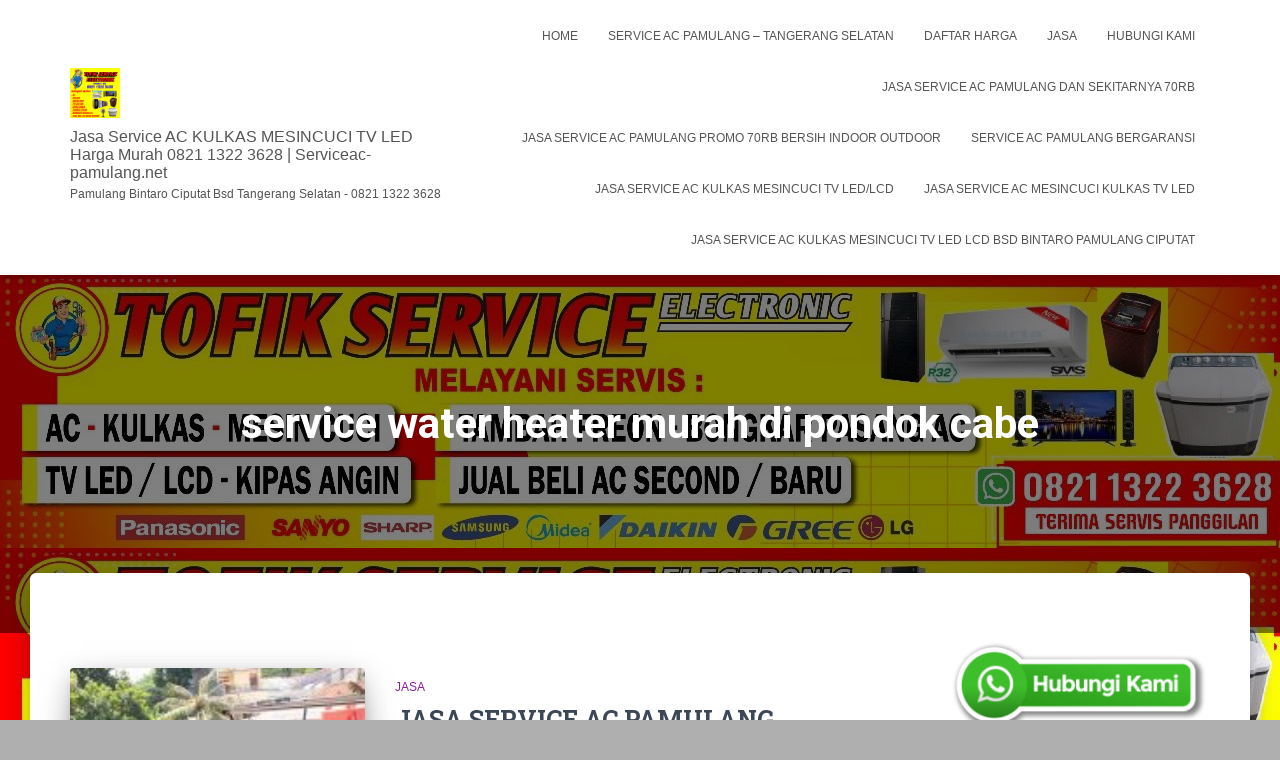

--- FILE ---
content_type: text/html; charset=UTF-8
request_url: https://www.serviceac-pamulang.net/tag/service-water-heater-murah-di-pondok-cabe/
body_size: 14902
content:
<!DOCTYPE html>
<html lang="id">

<head>
	<meta charset='UTF-8'>
	<meta name="viewport" content="width=device-width, initial-scale=1">
	<link rel="profile" href="http://gmpg.org/xfn/11">
		<title>service water heater murah di pondok cabe &#8211; Jasa Service AC KULKAS MESINCUCI TV LED Harga Murah 0821 1322 3628 | Serviceac-pamulang.net</title>
<meta name='robots' content='max-image-preview:large' />
<link rel='dns-prefetch' href='//fonts.googleapis.com' />
<link rel="alternate" type="application/rss+xml" title="Jasa Service AC KULKAS MESINCUCI TV LED Harga Murah 0821 1322 3628 | Serviceac-pamulang.net &raquo; Feed" href="https://www.serviceac-pamulang.net/feed/" />
<link rel="alternate" type="application/rss+xml" title="Jasa Service AC KULKAS MESINCUCI TV LED Harga Murah 0821 1322 3628 | Serviceac-pamulang.net &raquo; Umpan Komentar" href="https://www.serviceac-pamulang.net/comments/feed/" />
<link rel="alternate" type="application/rss+xml" title="Jasa Service AC KULKAS MESINCUCI TV LED Harga Murah 0821 1322 3628 | Serviceac-pamulang.net &raquo; service water heater murah di pondok cabe Umpan Tag" href="https://www.serviceac-pamulang.net/tag/service-water-heater-murah-di-pondok-cabe/feed/" />
<style id='wp-img-auto-sizes-contain-inline-css' type='text/css'>
img:is([sizes=auto i],[sizes^="auto," i]){contain-intrinsic-size:3000px 1500px}
/*# sourceURL=wp-img-auto-sizes-contain-inline-css */
</style>
<style id='wp-emoji-styles-inline-css' type='text/css'>

	img.wp-smiley, img.emoji {
		display: inline !important;
		border: none !important;
		box-shadow: none !important;
		height: 1em !important;
		width: 1em !important;
		margin: 0 0.07em !important;
		vertical-align: -0.1em !important;
		background: none !important;
		padding: 0 !important;
	}
/*# sourceURL=wp-emoji-styles-inline-css */
</style>
<style id='wp-block-library-inline-css' type='text/css'>
:root{--wp-block-synced-color:#7a00df;--wp-block-synced-color--rgb:122,0,223;--wp-bound-block-color:var(--wp-block-synced-color);--wp-editor-canvas-background:#ddd;--wp-admin-theme-color:#007cba;--wp-admin-theme-color--rgb:0,124,186;--wp-admin-theme-color-darker-10:#006ba1;--wp-admin-theme-color-darker-10--rgb:0,107,160.5;--wp-admin-theme-color-darker-20:#005a87;--wp-admin-theme-color-darker-20--rgb:0,90,135;--wp-admin-border-width-focus:2px}@media (min-resolution:192dpi){:root{--wp-admin-border-width-focus:1.5px}}.wp-element-button{cursor:pointer}:root .has-very-light-gray-background-color{background-color:#eee}:root .has-very-dark-gray-background-color{background-color:#313131}:root .has-very-light-gray-color{color:#eee}:root .has-very-dark-gray-color{color:#313131}:root .has-vivid-green-cyan-to-vivid-cyan-blue-gradient-background{background:linear-gradient(135deg,#00d084,#0693e3)}:root .has-purple-crush-gradient-background{background:linear-gradient(135deg,#34e2e4,#4721fb 50%,#ab1dfe)}:root .has-hazy-dawn-gradient-background{background:linear-gradient(135deg,#faaca8,#dad0ec)}:root .has-subdued-olive-gradient-background{background:linear-gradient(135deg,#fafae1,#67a671)}:root .has-atomic-cream-gradient-background{background:linear-gradient(135deg,#fdd79a,#004a59)}:root .has-nightshade-gradient-background{background:linear-gradient(135deg,#330968,#31cdcf)}:root .has-midnight-gradient-background{background:linear-gradient(135deg,#020381,#2874fc)}:root{--wp--preset--font-size--normal:16px;--wp--preset--font-size--huge:42px}.has-regular-font-size{font-size:1em}.has-larger-font-size{font-size:2.625em}.has-normal-font-size{font-size:var(--wp--preset--font-size--normal)}.has-huge-font-size{font-size:var(--wp--preset--font-size--huge)}.has-text-align-center{text-align:center}.has-text-align-left{text-align:left}.has-text-align-right{text-align:right}.has-fit-text{white-space:nowrap!important}#end-resizable-editor-section{display:none}.aligncenter{clear:both}.items-justified-left{justify-content:flex-start}.items-justified-center{justify-content:center}.items-justified-right{justify-content:flex-end}.items-justified-space-between{justify-content:space-between}.screen-reader-text{border:0;clip-path:inset(50%);height:1px;margin:-1px;overflow:hidden;padding:0;position:absolute;width:1px;word-wrap:normal!important}.screen-reader-text:focus{background-color:#ddd;clip-path:none;color:#444;display:block;font-size:1em;height:auto;left:5px;line-height:normal;padding:15px 23px 14px;text-decoration:none;top:5px;width:auto;z-index:100000}html :where(.has-border-color){border-style:solid}html :where([style*=border-top-color]){border-top-style:solid}html :where([style*=border-right-color]){border-right-style:solid}html :where([style*=border-bottom-color]){border-bottom-style:solid}html :where([style*=border-left-color]){border-left-style:solid}html :where([style*=border-width]){border-style:solid}html :where([style*=border-top-width]){border-top-style:solid}html :where([style*=border-right-width]){border-right-style:solid}html :where([style*=border-bottom-width]){border-bottom-style:solid}html :where([style*=border-left-width]){border-left-style:solid}html :where(img[class*=wp-image-]){height:auto;max-width:100%}:where(figure){margin:0 0 1em}html :where(.is-position-sticky){--wp-admin--admin-bar--position-offset:var(--wp-admin--admin-bar--height,0px)}@media screen and (max-width:600px){html :where(.is-position-sticky){--wp-admin--admin-bar--position-offset:0px}}

/*# sourceURL=wp-block-library-inline-css */
</style><style id='wp-block-gallery-inline-css' type='text/css'>
.blocks-gallery-grid:not(.has-nested-images),.wp-block-gallery:not(.has-nested-images){display:flex;flex-wrap:wrap;list-style-type:none;margin:0;padding:0}.blocks-gallery-grid:not(.has-nested-images) .blocks-gallery-image,.blocks-gallery-grid:not(.has-nested-images) .blocks-gallery-item,.wp-block-gallery:not(.has-nested-images) .blocks-gallery-image,.wp-block-gallery:not(.has-nested-images) .blocks-gallery-item{display:flex;flex-direction:column;flex-grow:1;justify-content:center;margin:0 1em 1em 0;position:relative;width:calc(50% - 1em)}.blocks-gallery-grid:not(.has-nested-images) .blocks-gallery-image:nth-of-type(2n),.blocks-gallery-grid:not(.has-nested-images) .blocks-gallery-item:nth-of-type(2n),.wp-block-gallery:not(.has-nested-images) .blocks-gallery-image:nth-of-type(2n),.wp-block-gallery:not(.has-nested-images) .blocks-gallery-item:nth-of-type(2n){margin-right:0}.blocks-gallery-grid:not(.has-nested-images) .blocks-gallery-image figure,.blocks-gallery-grid:not(.has-nested-images) .blocks-gallery-item figure,.wp-block-gallery:not(.has-nested-images) .blocks-gallery-image figure,.wp-block-gallery:not(.has-nested-images) .blocks-gallery-item figure{align-items:flex-end;display:flex;height:100%;justify-content:flex-start;margin:0}.blocks-gallery-grid:not(.has-nested-images) .blocks-gallery-image img,.blocks-gallery-grid:not(.has-nested-images) .blocks-gallery-item img,.wp-block-gallery:not(.has-nested-images) .blocks-gallery-image img,.wp-block-gallery:not(.has-nested-images) .blocks-gallery-item img{display:block;height:auto;max-width:100%;width:auto}.blocks-gallery-grid:not(.has-nested-images) .blocks-gallery-image figcaption,.blocks-gallery-grid:not(.has-nested-images) .blocks-gallery-item figcaption,.wp-block-gallery:not(.has-nested-images) .blocks-gallery-image figcaption,.wp-block-gallery:not(.has-nested-images) .blocks-gallery-item figcaption{background:linear-gradient(0deg,#000000b3,#0000004d 70%,#0000);bottom:0;box-sizing:border-box;color:#fff;font-size:.8em;margin:0;max-height:100%;overflow:auto;padding:3em .77em .7em;position:absolute;text-align:center;width:100%;z-index:2}.blocks-gallery-grid:not(.has-nested-images) .blocks-gallery-image figcaption img,.blocks-gallery-grid:not(.has-nested-images) .blocks-gallery-item figcaption img,.wp-block-gallery:not(.has-nested-images) .blocks-gallery-image figcaption img,.wp-block-gallery:not(.has-nested-images) .blocks-gallery-item figcaption img{display:inline}.blocks-gallery-grid:not(.has-nested-images) figcaption,.wp-block-gallery:not(.has-nested-images) figcaption{flex-grow:1}.blocks-gallery-grid:not(.has-nested-images).is-cropped .blocks-gallery-image a,.blocks-gallery-grid:not(.has-nested-images).is-cropped .blocks-gallery-image img,.blocks-gallery-grid:not(.has-nested-images).is-cropped .blocks-gallery-item a,.blocks-gallery-grid:not(.has-nested-images).is-cropped .blocks-gallery-item img,.wp-block-gallery:not(.has-nested-images).is-cropped .blocks-gallery-image a,.wp-block-gallery:not(.has-nested-images).is-cropped .blocks-gallery-image img,.wp-block-gallery:not(.has-nested-images).is-cropped .blocks-gallery-item a,.wp-block-gallery:not(.has-nested-images).is-cropped .blocks-gallery-item img{flex:1;height:100%;object-fit:cover;width:100%}.blocks-gallery-grid:not(.has-nested-images).columns-1 .blocks-gallery-image,.blocks-gallery-grid:not(.has-nested-images).columns-1 .blocks-gallery-item,.wp-block-gallery:not(.has-nested-images).columns-1 .blocks-gallery-image,.wp-block-gallery:not(.has-nested-images).columns-1 .blocks-gallery-item{margin-right:0;width:100%}@media (min-width:600px){.blocks-gallery-grid:not(.has-nested-images).columns-3 .blocks-gallery-image,.blocks-gallery-grid:not(.has-nested-images).columns-3 .blocks-gallery-item,.wp-block-gallery:not(.has-nested-images).columns-3 .blocks-gallery-image,.wp-block-gallery:not(.has-nested-images).columns-3 .blocks-gallery-item{margin-right:1em;width:calc(33.33333% - .66667em)}.blocks-gallery-grid:not(.has-nested-images).columns-4 .blocks-gallery-image,.blocks-gallery-grid:not(.has-nested-images).columns-4 .blocks-gallery-item,.wp-block-gallery:not(.has-nested-images).columns-4 .blocks-gallery-image,.wp-block-gallery:not(.has-nested-images).columns-4 .blocks-gallery-item{margin-right:1em;width:calc(25% - .75em)}.blocks-gallery-grid:not(.has-nested-images).columns-5 .blocks-gallery-image,.blocks-gallery-grid:not(.has-nested-images).columns-5 .blocks-gallery-item,.wp-block-gallery:not(.has-nested-images).columns-5 .blocks-gallery-image,.wp-block-gallery:not(.has-nested-images).columns-5 .blocks-gallery-item{margin-right:1em;width:calc(20% - .8em)}.blocks-gallery-grid:not(.has-nested-images).columns-6 .blocks-gallery-image,.blocks-gallery-grid:not(.has-nested-images).columns-6 .blocks-gallery-item,.wp-block-gallery:not(.has-nested-images).columns-6 .blocks-gallery-image,.wp-block-gallery:not(.has-nested-images).columns-6 .blocks-gallery-item{margin-right:1em;width:calc(16.66667% - .83333em)}.blocks-gallery-grid:not(.has-nested-images).columns-7 .blocks-gallery-image,.blocks-gallery-grid:not(.has-nested-images).columns-7 .blocks-gallery-item,.wp-block-gallery:not(.has-nested-images).columns-7 .blocks-gallery-image,.wp-block-gallery:not(.has-nested-images).columns-7 .blocks-gallery-item{margin-right:1em;width:calc(14.28571% - .85714em)}.blocks-gallery-grid:not(.has-nested-images).columns-8 .blocks-gallery-image,.blocks-gallery-grid:not(.has-nested-images).columns-8 .blocks-gallery-item,.wp-block-gallery:not(.has-nested-images).columns-8 .blocks-gallery-image,.wp-block-gallery:not(.has-nested-images).columns-8 .blocks-gallery-item{margin-right:1em;width:calc(12.5% - .875em)}.blocks-gallery-grid:not(.has-nested-images).columns-1 .blocks-gallery-image:nth-of-type(1n),.blocks-gallery-grid:not(.has-nested-images).columns-1 .blocks-gallery-item:nth-of-type(1n),.blocks-gallery-grid:not(.has-nested-images).columns-2 .blocks-gallery-image:nth-of-type(2n),.blocks-gallery-grid:not(.has-nested-images).columns-2 .blocks-gallery-item:nth-of-type(2n),.blocks-gallery-grid:not(.has-nested-images).columns-3 .blocks-gallery-image:nth-of-type(3n),.blocks-gallery-grid:not(.has-nested-images).columns-3 .blocks-gallery-item:nth-of-type(3n),.blocks-gallery-grid:not(.has-nested-images).columns-4 .blocks-gallery-image:nth-of-type(4n),.blocks-gallery-grid:not(.has-nested-images).columns-4 .blocks-gallery-item:nth-of-type(4n),.blocks-gallery-grid:not(.has-nested-images).columns-5 .blocks-gallery-image:nth-of-type(5n),.blocks-gallery-grid:not(.has-nested-images).columns-5 .blocks-gallery-item:nth-of-type(5n),.blocks-gallery-grid:not(.has-nested-images).columns-6 .blocks-gallery-image:nth-of-type(6n),.blocks-gallery-grid:not(.has-nested-images).columns-6 .blocks-gallery-item:nth-of-type(6n),.blocks-gallery-grid:not(.has-nested-images).columns-7 .blocks-gallery-image:nth-of-type(7n),.blocks-gallery-grid:not(.has-nested-images).columns-7 .blocks-gallery-item:nth-of-type(7n),.blocks-gallery-grid:not(.has-nested-images).columns-8 .blocks-gallery-image:nth-of-type(8n),.blocks-gallery-grid:not(.has-nested-images).columns-8 .blocks-gallery-item:nth-of-type(8n),.wp-block-gallery:not(.has-nested-images).columns-1 .blocks-gallery-image:nth-of-type(1n),.wp-block-gallery:not(.has-nested-images).columns-1 .blocks-gallery-item:nth-of-type(1n),.wp-block-gallery:not(.has-nested-images).columns-2 .blocks-gallery-image:nth-of-type(2n),.wp-block-gallery:not(.has-nested-images).columns-2 .blocks-gallery-item:nth-of-type(2n),.wp-block-gallery:not(.has-nested-images).columns-3 .blocks-gallery-image:nth-of-type(3n),.wp-block-gallery:not(.has-nested-images).columns-3 .blocks-gallery-item:nth-of-type(3n),.wp-block-gallery:not(.has-nested-images).columns-4 .blocks-gallery-image:nth-of-type(4n),.wp-block-gallery:not(.has-nested-images).columns-4 .blocks-gallery-item:nth-of-type(4n),.wp-block-gallery:not(.has-nested-images).columns-5 .blocks-gallery-image:nth-of-type(5n),.wp-block-gallery:not(.has-nested-images).columns-5 .blocks-gallery-item:nth-of-type(5n),.wp-block-gallery:not(.has-nested-images).columns-6 .blocks-gallery-image:nth-of-type(6n),.wp-block-gallery:not(.has-nested-images).columns-6 .blocks-gallery-item:nth-of-type(6n),.wp-block-gallery:not(.has-nested-images).columns-7 .blocks-gallery-image:nth-of-type(7n),.wp-block-gallery:not(.has-nested-images).columns-7 .blocks-gallery-item:nth-of-type(7n),.wp-block-gallery:not(.has-nested-images).columns-8 .blocks-gallery-image:nth-of-type(8n),.wp-block-gallery:not(.has-nested-images).columns-8 .blocks-gallery-item:nth-of-type(8n){margin-right:0}}.blocks-gallery-grid:not(.has-nested-images) .blocks-gallery-image:last-child,.blocks-gallery-grid:not(.has-nested-images) .blocks-gallery-item:last-child,.wp-block-gallery:not(.has-nested-images) .blocks-gallery-image:last-child,.wp-block-gallery:not(.has-nested-images) .blocks-gallery-item:last-child{margin-right:0}.blocks-gallery-grid:not(.has-nested-images).alignleft,.blocks-gallery-grid:not(.has-nested-images).alignright,.wp-block-gallery:not(.has-nested-images).alignleft,.wp-block-gallery:not(.has-nested-images).alignright{max-width:420px;width:100%}.blocks-gallery-grid:not(.has-nested-images).aligncenter .blocks-gallery-item figure,.wp-block-gallery:not(.has-nested-images).aligncenter .blocks-gallery-item figure{justify-content:center}.wp-block-gallery:not(.is-cropped) .blocks-gallery-item{align-self:flex-start}figure.wp-block-gallery.has-nested-images{align-items:normal}.wp-block-gallery.has-nested-images figure.wp-block-image:not(#individual-image){margin:0;width:calc(50% - var(--wp--style--unstable-gallery-gap, 16px)/2)}.wp-block-gallery.has-nested-images figure.wp-block-image{box-sizing:border-box;display:flex;flex-direction:column;flex-grow:1;justify-content:center;max-width:100%;position:relative}.wp-block-gallery.has-nested-images figure.wp-block-image>a,.wp-block-gallery.has-nested-images figure.wp-block-image>div{flex-direction:column;flex-grow:1;margin:0}.wp-block-gallery.has-nested-images figure.wp-block-image img{display:block;height:auto;max-width:100%!important;width:auto}.wp-block-gallery.has-nested-images figure.wp-block-image figcaption,.wp-block-gallery.has-nested-images figure.wp-block-image:has(figcaption):before{bottom:0;left:0;max-height:100%;position:absolute;right:0}.wp-block-gallery.has-nested-images figure.wp-block-image:has(figcaption):before{backdrop-filter:blur(3px);content:"";height:100%;-webkit-mask-image:linear-gradient(0deg,#000 20%,#0000);mask-image:linear-gradient(0deg,#000 20%,#0000);max-height:40%;pointer-events:none}.wp-block-gallery.has-nested-images figure.wp-block-image figcaption{box-sizing:border-box;color:#fff;font-size:13px;margin:0;overflow:auto;padding:1em;text-align:center;text-shadow:0 0 1.5px #000}.wp-block-gallery.has-nested-images figure.wp-block-image figcaption::-webkit-scrollbar{height:12px;width:12px}.wp-block-gallery.has-nested-images figure.wp-block-image figcaption::-webkit-scrollbar-track{background-color:initial}.wp-block-gallery.has-nested-images figure.wp-block-image figcaption::-webkit-scrollbar-thumb{background-clip:padding-box;background-color:initial;border:3px solid #0000;border-radius:8px}.wp-block-gallery.has-nested-images figure.wp-block-image figcaption:focus-within::-webkit-scrollbar-thumb,.wp-block-gallery.has-nested-images figure.wp-block-image figcaption:focus::-webkit-scrollbar-thumb,.wp-block-gallery.has-nested-images figure.wp-block-image figcaption:hover::-webkit-scrollbar-thumb{background-color:#fffc}.wp-block-gallery.has-nested-images figure.wp-block-image figcaption{scrollbar-color:#0000 #0000;scrollbar-gutter:stable both-edges;scrollbar-width:thin}.wp-block-gallery.has-nested-images figure.wp-block-image figcaption:focus,.wp-block-gallery.has-nested-images figure.wp-block-image figcaption:focus-within,.wp-block-gallery.has-nested-images figure.wp-block-image figcaption:hover{scrollbar-color:#fffc #0000}.wp-block-gallery.has-nested-images figure.wp-block-image figcaption{will-change:transform}@media (hover:none){.wp-block-gallery.has-nested-images figure.wp-block-image figcaption{scrollbar-color:#fffc #0000}}.wp-block-gallery.has-nested-images figure.wp-block-image figcaption{background:linear-gradient(0deg,#0006,#0000)}.wp-block-gallery.has-nested-images figure.wp-block-image figcaption img{display:inline}.wp-block-gallery.has-nested-images figure.wp-block-image figcaption a{color:inherit}.wp-block-gallery.has-nested-images figure.wp-block-image.has-custom-border img{box-sizing:border-box}.wp-block-gallery.has-nested-images figure.wp-block-image.has-custom-border>a,.wp-block-gallery.has-nested-images figure.wp-block-image.has-custom-border>div,.wp-block-gallery.has-nested-images figure.wp-block-image.is-style-rounded>a,.wp-block-gallery.has-nested-images figure.wp-block-image.is-style-rounded>div{flex:1 1 auto}.wp-block-gallery.has-nested-images figure.wp-block-image.has-custom-border figcaption,.wp-block-gallery.has-nested-images figure.wp-block-image.is-style-rounded figcaption{background:none;color:inherit;flex:initial;margin:0;padding:10px 10px 9px;position:relative;text-shadow:none}.wp-block-gallery.has-nested-images figure.wp-block-image.has-custom-border:before,.wp-block-gallery.has-nested-images figure.wp-block-image.is-style-rounded:before{content:none}.wp-block-gallery.has-nested-images figcaption{flex-basis:100%;flex-grow:1;text-align:center}.wp-block-gallery.has-nested-images:not(.is-cropped) figure.wp-block-image:not(#individual-image){margin-bottom:auto;margin-top:0}.wp-block-gallery.has-nested-images.is-cropped figure.wp-block-image:not(#individual-image){align-self:inherit}.wp-block-gallery.has-nested-images.is-cropped figure.wp-block-image:not(#individual-image)>a,.wp-block-gallery.has-nested-images.is-cropped figure.wp-block-image:not(#individual-image)>div:not(.components-drop-zone){display:flex}.wp-block-gallery.has-nested-images.is-cropped figure.wp-block-image:not(#individual-image) a,.wp-block-gallery.has-nested-images.is-cropped figure.wp-block-image:not(#individual-image) img{flex:1 0 0%;height:100%;object-fit:cover;width:100%}.wp-block-gallery.has-nested-images.columns-1 figure.wp-block-image:not(#individual-image){width:100%}@media (min-width:600px){.wp-block-gallery.has-nested-images.columns-3 figure.wp-block-image:not(#individual-image){width:calc(33.33333% - var(--wp--style--unstable-gallery-gap, 16px)*.66667)}.wp-block-gallery.has-nested-images.columns-4 figure.wp-block-image:not(#individual-image){width:calc(25% - var(--wp--style--unstable-gallery-gap, 16px)*.75)}.wp-block-gallery.has-nested-images.columns-5 figure.wp-block-image:not(#individual-image){width:calc(20% - var(--wp--style--unstable-gallery-gap, 16px)*.8)}.wp-block-gallery.has-nested-images.columns-6 figure.wp-block-image:not(#individual-image){width:calc(16.66667% - var(--wp--style--unstable-gallery-gap, 16px)*.83333)}.wp-block-gallery.has-nested-images.columns-7 figure.wp-block-image:not(#individual-image){width:calc(14.28571% - var(--wp--style--unstable-gallery-gap, 16px)*.85714)}.wp-block-gallery.has-nested-images.columns-8 figure.wp-block-image:not(#individual-image){width:calc(12.5% - var(--wp--style--unstable-gallery-gap, 16px)*.875)}.wp-block-gallery.has-nested-images.columns-default figure.wp-block-image:not(#individual-image){width:calc(33.33% - var(--wp--style--unstable-gallery-gap, 16px)*.66667)}.wp-block-gallery.has-nested-images.columns-default figure.wp-block-image:not(#individual-image):first-child:nth-last-child(2),.wp-block-gallery.has-nested-images.columns-default figure.wp-block-image:not(#individual-image):first-child:nth-last-child(2)~figure.wp-block-image:not(#individual-image){width:calc(50% - var(--wp--style--unstable-gallery-gap, 16px)*.5)}.wp-block-gallery.has-nested-images.columns-default figure.wp-block-image:not(#individual-image):first-child:last-child{width:100%}}.wp-block-gallery.has-nested-images.alignleft,.wp-block-gallery.has-nested-images.alignright{max-width:420px;width:100%}.wp-block-gallery.has-nested-images.aligncenter{justify-content:center}
/*# sourceURL=https://www.serviceac-pamulang.net/wp-includes/blocks/gallery/style.min.css */
</style>
<style id='wp-block-image-inline-css' type='text/css'>
.wp-block-image>a,.wp-block-image>figure>a{display:inline-block}.wp-block-image img{box-sizing:border-box;height:auto;max-width:100%;vertical-align:bottom}@media not (prefers-reduced-motion){.wp-block-image img.hide{visibility:hidden}.wp-block-image img.show{animation:show-content-image .4s}}.wp-block-image[style*=border-radius] img,.wp-block-image[style*=border-radius]>a{border-radius:inherit}.wp-block-image.has-custom-border img{box-sizing:border-box}.wp-block-image.aligncenter{text-align:center}.wp-block-image.alignfull>a,.wp-block-image.alignwide>a{width:100%}.wp-block-image.alignfull img,.wp-block-image.alignwide img{height:auto;width:100%}.wp-block-image .aligncenter,.wp-block-image .alignleft,.wp-block-image .alignright,.wp-block-image.aligncenter,.wp-block-image.alignleft,.wp-block-image.alignright{display:table}.wp-block-image .aligncenter>figcaption,.wp-block-image .alignleft>figcaption,.wp-block-image .alignright>figcaption,.wp-block-image.aligncenter>figcaption,.wp-block-image.alignleft>figcaption,.wp-block-image.alignright>figcaption{caption-side:bottom;display:table-caption}.wp-block-image .alignleft{float:left;margin:.5em 1em .5em 0}.wp-block-image .alignright{float:right;margin:.5em 0 .5em 1em}.wp-block-image .aligncenter{margin-left:auto;margin-right:auto}.wp-block-image :where(figcaption){margin-bottom:1em;margin-top:.5em}.wp-block-image.is-style-circle-mask img{border-radius:9999px}@supports ((-webkit-mask-image:none) or (mask-image:none)) or (-webkit-mask-image:none){.wp-block-image.is-style-circle-mask img{border-radius:0;-webkit-mask-image:url('data:image/svg+xml;utf8,<svg viewBox="0 0 100 100" xmlns="http://www.w3.org/2000/svg"><circle cx="50" cy="50" r="50"/></svg>');mask-image:url('data:image/svg+xml;utf8,<svg viewBox="0 0 100 100" xmlns="http://www.w3.org/2000/svg"><circle cx="50" cy="50" r="50"/></svg>');mask-mode:alpha;-webkit-mask-position:center;mask-position:center;-webkit-mask-repeat:no-repeat;mask-repeat:no-repeat;-webkit-mask-size:contain;mask-size:contain}}:root :where(.wp-block-image.is-style-rounded img,.wp-block-image .is-style-rounded img){border-radius:9999px}.wp-block-image figure{margin:0}.wp-lightbox-container{display:flex;flex-direction:column;position:relative}.wp-lightbox-container img{cursor:zoom-in}.wp-lightbox-container img:hover+button{opacity:1}.wp-lightbox-container button{align-items:center;backdrop-filter:blur(16px) saturate(180%);background-color:#5a5a5a40;border:none;border-radius:4px;cursor:zoom-in;display:flex;height:20px;justify-content:center;opacity:0;padding:0;position:absolute;right:16px;text-align:center;top:16px;width:20px;z-index:100}@media not (prefers-reduced-motion){.wp-lightbox-container button{transition:opacity .2s ease}}.wp-lightbox-container button:focus-visible{outline:3px auto #5a5a5a40;outline:3px auto -webkit-focus-ring-color;outline-offset:3px}.wp-lightbox-container button:hover{cursor:pointer;opacity:1}.wp-lightbox-container button:focus{opacity:1}.wp-lightbox-container button:focus,.wp-lightbox-container button:hover,.wp-lightbox-container button:not(:hover):not(:active):not(.has-background){background-color:#5a5a5a40;border:none}.wp-lightbox-overlay{box-sizing:border-box;cursor:zoom-out;height:100vh;left:0;overflow:hidden;position:fixed;top:0;visibility:hidden;width:100%;z-index:100000}.wp-lightbox-overlay .close-button{align-items:center;cursor:pointer;display:flex;justify-content:center;min-height:40px;min-width:40px;padding:0;position:absolute;right:calc(env(safe-area-inset-right) + 16px);top:calc(env(safe-area-inset-top) + 16px);z-index:5000000}.wp-lightbox-overlay .close-button:focus,.wp-lightbox-overlay .close-button:hover,.wp-lightbox-overlay .close-button:not(:hover):not(:active):not(.has-background){background:none;border:none}.wp-lightbox-overlay .lightbox-image-container{height:var(--wp--lightbox-container-height);left:50%;overflow:hidden;position:absolute;top:50%;transform:translate(-50%,-50%);transform-origin:top left;width:var(--wp--lightbox-container-width);z-index:9999999999}.wp-lightbox-overlay .wp-block-image{align-items:center;box-sizing:border-box;display:flex;height:100%;justify-content:center;margin:0;position:relative;transform-origin:0 0;width:100%;z-index:3000000}.wp-lightbox-overlay .wp-block-image img{height:var(--wp--lightbox-image-height);min-height:var(--wp--lightbox-image-height);min-width:var(--wp--lightbox-image-width);width:var(--wp--lightbox-image-width)}.wp-lightbox-overlay .wp-block-image figcaption{display:none}.wp-lightbox-overlay button{background:none;border:none}.wp-lightbox-overlay .scrim{background-color:#fff;height:100%;opacity:.9;position:absolute;width:100%;z-index:2000000}.wp-lightbox-overlay.active{visibility:visible}@media not (prefers-reduced-motion){.wp-lightbox-overlay.active{animation:turn-on-visibility .25s both}.wp-lightbox-overlay.active img{animation:turn-on-visibility .35s both}.wp-lightbox-overlay.show-closing-animation:not(.active){animation:turn-off-visibility .35s both}.wp-lightbox-overlay.show-closing-animation:not(.active) img{animation:turn-off-visibility .25s both}.wp-lightbox-overlay.zoom.active{animation:none;opacity:1;visibility:visible}.wp-lightbox-overlay.zoom.active .lightbox-image-container{animation:lightbox-zoom-in .4s}.wp-lightbox-overlay.zoom.active .lightbox-image-container img{animation:none}.wp-lightbox-overlay.zoom.active .scrim{animation:turn-on-visibility .4s forwards}.wp-lightbox-overlay.zoom.show-closing-animation:not(.active){animation:none}.wp-lightbox-overlay.zoom.show-closing-animation:not(.active) .lightbox-image-container{animation:lightbox-zoom-out .4s}.wp-lightbox-overlay.zoom.show-closing-animation:not(.active) .lightbox-image-container img{animation:none}.wp-lightbox-overlay.zoom.show-closing-animation:not(.active) .scrim{animation:turn-off-visibility .4s forwards}}@keyframes show-content-image{0%{visibility:hidden}99%{visibility:hidden}to{visibility:visible}}@keyframes turn-on-visibility{0%{opacity:0}to{opacity:1}}@keyframes turn-off-visibility{0%{opacity:1;visibility:visible}99%{opacity:0;visibility:visible}to{opacity:0;visibility:hidden}}@keyframes lightbox-zoom-in{0%{transform:translate(calc((-100vw + var(--wp--lightbox-scrollbar-width))/2 + var(--wp--lightbox-initial-left-position)),calc(-50vh + var(--wp--lightbox-initial-top-position))) scale(var(--wp--lightbox-scale))}to{transform:translate(-50%,-50%) scale(1)}}@keyframes lightbox-zoom-out{0%{transform:translate(-50%,-50%) scale(1);visibility:visible}99%{visibility:visible}to{transform:translate(calc((-100vw + var(--wp--lightbox-scrollbar-width))/2 + var(--wp--lightbox-initial-left-position)),calc(-50vh + var(--wp--lightbox-initial-top-position))) scale(var(--wp--lightbox-scale));visibility:hidden}}
/*# sourceURL=https://www.serviceac-pamulang.net/wp-includes/blocks/image/style.min.css */
</style>
<style id='wp-block-paragraph-inline-css' type='text/css'>
.is-small-text{font-size:.875em}.is-regular-text{font-size:1em}.is-large-text{font-size:2.25em}.is-larger-text{font-size:3em}.has-drop-cap:not(:focus):first-letter{float:left;font-size:8.4em;font-style:normal;font-weight:100;line-height:.68;margin:.05em .1em 0 0;text-transform:uppercase}body.rtl .has-drop-cap:not(:focus):first-letter{float:none;margin-left:.1em}p.has-drop-cap.has-background{overflow:hidden}:root :where(p.has-background){padding:1.25em 2.375em}:where(p.has-text-color:not(.has-link-color)) a{color:inherit}p.has-text-align-left[style*="writing-mode:vertical-lr"],p.has-text-align-right[style*="writing-mode:vertical-rl"]{rotate:180deg}
/*# sourceURL=https://www.serviceac-pamulang.net/wp-includes/blocks/paragraph/style.min.css */
</style>
<style id='global-styles-inline-css' type='text/css'>
:root{--wp--preset--aspect-ratio--square: 1;--wp--preset--aspect-ratio--4-3: 4/3;--wp--preset--aspect-ratio--3-4: 3/4;--wp--preset--aspect-ratio--3-2: 3/2;--wp--preset--aspect-ratio--2-3: 2/3;--wp--preset--aspect-ratio--16-9: 16/9;--wp--preset--aspect-ratio--9-16: 9/16;--wp--preset--color--black: #000000;--wp--preset--color--cyan-bluish-gray: #abb8c3;--wp--preset--color--white: #ffffff;--wp--preset--color--pale-pink: #f78da7;--wp--preset--color--vivid-red: #cf2e2e;--wp--preset--color--luminous-vivid-orange: #ff6900;--wp--preset--color--luminous-vivid-amber: #fcb900;--wp--preset--color--light-green-cyan: #7bdcb5;--wp--preset--color--vivid-green-cyan: #00d084;--wp--preset--color--pale-cyan-blue: #8ed1fc;--wp--preset--color--vivid-cyan-blue: #0693e3;--wp--preset--color--vivid-purple: #9b51e0;--wp--preset--color--accent: #14e7ff;--wp--preset--color--background-color: #afafaf;--wp--preset--color--header-gradient: #a81d84;--wp--preset--gradient--vivid-cyan-blue-to-vivid-purple: linear-gradient(135deg,rgb(6,147,227) 0%,rgb(155,81,224) 100%);--wp--preset--gradient--light-green-cyan-to-vivid-green-cyan: linear-gradient(135deg,rgb(122,220,180) 0%,rgb(0,208,130) 100%);--wp--preset--gradient--luminous-vivid-amber-to-luminous-vivid-orange: linear-gradient(135deg,rgb(252,185,0) 0%,rgb(255,105,0) 100%);--wp--preset--gradient--luminous-vivid-orange-to-vivid-red: linear-gradient(135deg,rgb(255,105,0) 0%,rgb(207,46,46) 100%);--wp--preset--gradient--very-light-gray-to-cyan-bluish-gray: linear-gradient(135deg,rgb(238,238,238) 0%,rgb(169,184,195) 100%);--wp--preset--gradient--cool-to-warm-spectrum: linear-gradient(135deg,rgb(74,234,220) 0%,rgb(151,120,209) 20%,rgb(207,42,186) 40%,rgb(238,44,130) 60%,rgb(251,105,98) 80%,rgb(254,248,76) 100%);--wp--preset--gradient--blush-light-purple: linear-gradient(135deg,rgb(255,206,236) 0%,rgb(152,150,240) 100%);--wp--preset--gradient--blush-bordeaux: linear-gradient(135deg,rgb(254,205,165) 0%,rgb(254,45,45) 50%,rgb(107,0,62) 100%);--wp--preset--gradient--luminous-dusk: linear-gradient(135deg,rgb(255,203,112) 0%,rgb(199,81,192) 50%,rgb(65,88,208) 100%);--wp--preset--gradient--pale-ocean: linear-gradient(135deg,rgb(255,245,203) 0%,rgb(182,227,212) 50%,rgb(51,167,181) 100%);--wp--preset--gradient--electric-grass: linear-gradient(135deg,rgb(202,248,128) 0%,rgb(113,206,126) 100%);--wp--preset--gradient--midnight: linear-gradient(135deg,rgb(2,3,129) 0%,rgb(40,116,252) 100%);--wp--preset--font-size--small: 13px;--wp--preset--font-size--medium: 20px;--wp--preset--font-size--large: 36px;--wp--preset--font-size--x-large: 42px;--wp--preset--spacing--20: 0.44rem;--wp--preset--spacing--30: 0.67rem;--wp--preset--spacing--40: 1rem;--wp--preset--spacing--50: 1.5rem;--wp--preset--spacing--60: 2.25rem;--wp--preset--spacing--70: 3.38rem;--wp--preset--spacing--80: 5.06rem;--wp--preset--shadow--natural: 6px 6px 9px rgba(0, 0, 0, 0.2);--wp--preset--shadow--deep: 12px 12px 50px rgba(0, 0, 0, 0.4);--wp--preset--shadow--sharp: 6px 6px 0px rgba(0, 0, 0, 0.2);--wp--preset--shadow--outlined: 6px 6px 0px -3px rgb(255, 255, 255), 6px 6px rgb(0, 0, 0);--wp--preset--shadow--crisp: 6px 6px 0px rgb(0, 0, 0);}:root :where(.is-layout-flow) > :first-child{margin-block-start: 0;}:root :where(.is-layout-flow) > :last-child{margin-block-end: 0;}:root :where(.is-layout-flow) > *{margin-block-start: 24px;margin-block-end: 0;}:root :where(.is-layout-constrained) > :first-child{margin-block-start: 0;}:root :where(.is-layout-constrained) > :last-child{margin-block-end: 0;}:root :where(.is-layout-constrained) > *{margin-block-start: 24px;margin-block-end: 0;}:root :where(.is-layout-flex){gap: 24px;}:root :where(.is-layout-grid){gap: 24px;}body .is-layout-flex{display: flex;}.is-layout-flex{flex-wrap: wrap;align-items: center;}.is-layout-flex > :is(*, div){margin: 0;}body .is-layout-grid{display: grid;}.is-layout-grid > :is(*, div){margin: 0;}.has-black-color{color: var(--wp--preset--color--black) !important;}.has-cyan-bluish-gray-color{color: var(--wp--preset--color--cyan-bluish-gray) !important;}.has-white-color{color: var(--wp--preset--color--white) !important;}.has-pale-pink-color{color: var(--wp--preset--color--pale-pink) !important;}.has-vivid-red-color{color: var(--wp--preset--color--vivid-red) !important;}.has-luminous-vivid-orange-color{color: var(--wp--preset--color--luminous-vivid-orange) !important;}.has-luminous-vivid-amber-color{color: var(--wp--preset--color--luminous-vivid-amber) !important;}.has-light-green-cyan-color{color: var(--wp--preset--color--light-green-cyan) !important;}.has-vivid-green-cyan-color{color: var(--wp--preset--color--vivid-green-cyan) !important;}.has-pale-cyan-blue-color{color: var(--wp--preset--color--pale-cyan-blue) !important;}.has-vivid-cyan-blue-color{color: var(--wp--preset--color--vivid-cyan-blue) !important;}.has-vivid-purple-color{color: var(--wp--preset--color--vivid-purple) !important;}.has-accent-color{color: var(--wp--preset--color--accent) !important;}.has-background-color-color{color: var(--wp--preset--color--background-color) !important;}.has-header-gradient-color{color: var(--wp--preset--color--header-gradient) !important;}.has-black-background-color{background-color: var(--wp--preset--color--black) !important;}.has-cyan-bluish-gray-background-color{background-color: var(--wp--preset--color--cyan-bluish-gray) !important;}.has-white-background-color{background-color: var(--wp--preset--color--white) !important;}.has-pale-pink-background-color{background-color: var(--wp--preset--color--pale-pink) !important;}.has-vivid-red-background-color{background-color: var(--wp--preset--color--vivid-red) !important;}.has-luminous-vivid-orange-background-color{background-color: var(--wp--preset--color--luminous-vivid-orange) !important;}.has-luminous-vivid-amber-background-color{background-color: var(--wp--preset--color--luminous-vivid-amber) !important;}.has-light-green-cyan-background-color{background-color: var(--wp--preset--color--light-green-cyan) !important;}.has-vivid-green-cyan-background-color{background-color: var(--wp--preset--color--vivid-green-cyan) !important;}.has-pale-cyan-blue-background-color{background-color: var(--wp--preset--color--pale-cyan-blue) !important;}.has-vivid-cyan-blue-background-color{background-color: var(--wp--preset--color--vivid-cyan-blue) !important;}.has-vivid-purple-background-color{background-color: var(--wp--preset--color--vivid-purple) !important;}.has-accent-background-color{background-color: var(--wp--preset--color--accent) !important;}.has-background-color-background-color{background-color: var(--wp--preset--color--background-color) !important;}.has-header-gradient-background-color{background-color: var(--wp--preset--color--header-gradient) !important;}.has-black-border-color{border-color: var(--wp--preset--color--black) !important;}.has-cyan-bluish-gray-border-color{border-color: var(--wp--preset--color--cyan-bluish-gray) !important;}.has-white-border-color{border-color: var(--wp--preset--color--white) !important;}.has-pale-pink-border-color{border-color: var(--wp--preset--color--pale-pink) !important;}.has-vivid-red-border-color{border-color: var(--wp--preset--color--vivid-red) !important;}.has-luminous-vivid-orange-border-color{border-color: var(--wp--preset--color--luminous-vivid-orange) !important;}.has-luminous-vivid-amber-border-color{border-color: var(--wp--preset--color--luminous-vivid-amber) !important;}.has-light-green-cyan-border-color{border-color: var(--wp--preset--color--light-green-cyan) !important;}.has-vivid-green-cyan-border-color{border-color: var(--wp--preset--color--vivid-green-cyan) !important;}.has-pale-cyan-blue-border-color{border-color: var(--wp--preset--color--pale-cyan-blue) !important;}.has-vivid-cyan-blue-border-color{border-color: var(--wp--preset--color--vivid-cyan-blue) !important;}.has-vivid-purple-border-color{border-color: var(--wp--preset--color--vivid-purple) !important;}.has-accent-border-color{border-color: var(--wp--preset--color--accent) !important;}.has-background-color-border-color{border-color: var(--wp--preset--color--background-color) !important;}.has-header-gradient-border-color{border-color: var(--wp--preset--color--header-gradient) !important;}.has-vivid-cyan-blue-to-vivid-purple-gradient-background{background: var(--wp--preset--gradient--vivid-cyan-blue-to-vivid-purple) !important;}.has-light-green-cyan-to-vivid-green-cyan-gradient-background{background: var(--wp--preset--gradient--light-green-cyan-to-vivid-green-cyan) !important;}.has-luminous-vivid-amber-to-luminous-vivid-orange-gradient-background{background: var(--wp--preset--gradient--luminous-vivid-amber-to-luminous-vivid-orange) !important;}.has-luminous-vivid-orange-to-vivid-red-gradient-background{background: var(--wp--preset--gradient--luminous-vivid-orange-to-vivid-red) !important;}.has-very-light-gray-to-cyan-bluish-gray-gradient-background{background: var(--wp--preset--gradient--very-light-gray-to-cyan-bluish-gray) !important;}.has-cool-to-warm-spectrum-gradient-background{background: var(--wp--preset--gradient--cool-to-warm-spectrum) !important;}.has-blush-light-purple-gradient-background{background: var(--wp--preset--gradient--blush-light-purple) !important;}.has-blush-bordeaux-gradient-background{background: var(--wp--preset--gradient--blush-bordeaux) !important;}.has-luminous-dusk-gradient-background{background: var(--wp--preset--gradient--luminous-dusk) !important;}.has-pale-ocean-gradient-background{background: var(--wp--preset--gradient--pale-ocean) !important;}.has-electric-grass-gradient-background{background: var(--wp--preset--gradient--electric-grass) !important;}.has-midnight-gradient-background{background: var(--wp--preset--gradient--midnight) !important;}.has-small-font-size{font-size: var(--wp--preset--font-size--small) !important;}.has-medium-font-size{font-size: var(--wp--preset--font-size--medium) !important;}.has-large-font-size{font-size: var(--wp--preset--font-size--large) !important;}.has-x-large-font-size{font-size: var(--wp--preset--font-size--x-large) !important;}
/*# sourceURL=global-styles-inline-css */
</style>
<style id='core-block-supports-inline-css' type='text/css'>
.wp-block-gallery.wp-block-gallery-1{--wp--style--unstable-gallery-gap:var( --wp--style--gallery-gap-default, var( --gallery-block--gutter-size, var( --wp--style--block-gap, 0.5em ) ) );gap:var( --wp--style--gallery-gap-default, var( --gallery-block--gutter-size, var( --wp--style--block-gap, 0.5em ) ) );}
/*# sourceURL=core-block-supports-inline-css */
</style>

<style id='classic-theme-styles-inline-css' type='text/css'>
/*! This file is auto-generated */
.wp-block-button__link{color:#fff;background-color:#32373c;border-radius:9999px;box-shadow:none;text-decoration:none;padding:calc(.667em + 2px) calc(1.333em + 2px);font-size:1.125em}.wp-block-file__button{background:#32373c;color:#fff;text-decoration:none}
/*# sourceURL=/wp-includes/css/classic-themes.min.css */
</style>
<link rel='stylesheet' id='bootstrap-css' href='https://www.serviceac-pamulang.net/wp-content/themes/hestia/assets/bootstrap/css/bootstrap.min.css?ver=1.0.2' type='text/css' media='all' />
<link rel='stylesheet' id='hestia-font-sizes-css' href='https://www.serviceac-pamulang.net/wp-content/themes/hestia/assets/css/font-sizes.min.css?ver=3.3.3' type='text/css' media='all' />
<link rel='stylesheet' id='hestia_style-css' href='https://www.serviceac-pamulang.net/wp-content/themes/hestia/style.min.css?ver=3.3.3' type='text/css' media='all' />
<style id='hestia_style-inline-css' type='text/css'>
.hestia-top-bar,.hestia-top-bar .widget.widget_shopping_cart .cart_list{background-color:#363537}.hestia-top-bar .widget .label-floating input[type=search]:-webkit-autofill{-webkit-box-shadow:inset 0 0 0 9999px #363537}.hestia-top-bar,.hestia-top-bar .widget .label-floating input[type=search],.hestia-top-bar .widget.widget_search form.form-group:before,.hestia-top-bar .widget.widget_product_search form.form-group:before,.hestia-top-bar .widget.widget_shopping_cart:before{color:#fff}.hestia-top-bar .widget .label-floating input[type=search]{-webkit-text-fill-color:#fff !important}.hestia-top-bar div.widget.widget_shopping_cart:before,.hestia-top-bar .widget.widget_product_search form.form-group:before,.hestia-top-bar .widget.widget_search form.form-group:before{background-color:#fff}.hestia-top-bar a,.hestia-top-bar .top-bar-nav li a{color:#fff}.hestia-top-bar ul li a[href*="mailto:"]:before,.hestia-top-bar ul li a[href*="tel:"]:before{background-color:#fff}.hestia-top-bar a:hover,.hestia-top-bar .top-bar-nav li a:hover{color:#eee}.hestia-top-bar ul li:hover a[href*="mailto:"]:before,.hestia-top-bar ul li:hover a[href*="tel:"]:before{background-color:#eee}
footer.footer.footer-black{background:#323437}footer.footer.footer-black.footer-big{color:#fff}footer.footer.footer-black a{color:#fff}footer.footer.footer-black hr{border-color:#5e5e5e}.footer-big p,.widget,.widget code,.widget pre{color:#5e5e5e}
:root{--hestia-primary-color:#14e7ff}a,.navbar .dropdown-menu li:hover>a,.navbar .dropdown-menu li:focus>a,.navbar .dropdown-menu li:active>a,.navbar .navbar-nav>li .dropdown-menu li:hover>a,body:not(.home) .navbar-default .navbar-nav>.active:not(.btn)>a,body:not(.home) .navbar-default .navbar-nav>.active:not(.btn)>a:hover,body:not(.home) .navbar-default .navbar-nav>.active:not(.btn)>a:focus,a:hover,.card-blog a.moretag:hover,.card-blog a.more-link:hover,.widget a:hover,.has-text-color.has-accent-color,p.has-text-color a{color:#14e7ff}.svg-text-color{fill:#14e7ff}.pagination span.current,.pagination span.current:focus,.pagination span.current:hover{border-color:#14e7ff}button,button:hover,.woocommerce .track_order button[type="submit"],.woocommerce .track_order button[type="submit"]:hover,div.wpforms-container .wpforms-form button[type=submit].wpforms-submit,div.wpforms-container .wpforms-form button[type=submit].wpforms-submit:hover,input[type="button"],input[type="button"]:hover,input[type="submit"],input[type="submit"]:hover,input#searchsubmit,.pagination span.current,.pagination span.current:focus,.pagination span.current:hover,.btn.btn-primary,.btn.btn-primary:link,.btn.btn-primary:hover,.btn.btn-primary:focus,.btn.btn-primary:active,.btn.btn-primary.active,.btn.btn-primary.active:focus,.btn.btn-primary.active:hover,.btn.btn-primary:active:hover,.btn.btn-primary:active:focus,.btn.btn-primary:active:hover,.hestia-sidebar-open.btn.btn-rose,.hestia-sidebar-close.btn.btn-rose,.hestia-sidebar-open.btn.btn-rose:hover,.hestia-sidebar-close.btn.btn-rose:hover,.hestia-sidebar-open.btn.btn-rose:focus,.hestia-sidebar-close.btn.btn-rose:focus,.label.label-primary,.hestia-work .portfolio-item:nth-child(6n+1) .label,.nav-cart .nav-cart-content .widget .buttons .button,.has-accent-background-color[class*="has-background"]{background-color:#14e7ff}@media(max-width:768px){.navbar-default .navbar-nav>li>a:hover,.navbar-default .navbar-nav>li>a:focus,.navbar .navbar-nav .dropdown .dropdown-menu li a:hover,.navbar .navbar-nav .dropdown .dropdown-menu li a:focus,.navbar button.navbar-toggle:hover,.navbar .navbar-nav li:hover>a i{color:#14e7ff}}body:not(.woocommerce-page) button:not([class^="fl-"]):not(.hestia-scroll-to-top):not(.navbar-toggle):not(.close),body:not(.woocommerce-page) .button:not([class^="fl-"]):not(hestia-scroll-to-top):not(.navbar-toggle):not(.add_to_cart_button):not(.product_type_grouped):not(.product_type_external),div.wpforms-container .wpforms-form button[type=submit].wpforms-submit,input[type="submit"],input[type="button"],.btn.btn-primary,.widget_product_search button[type="submit"],.hestia-sidebar-open.btn.btn-rose,.hestia-sidebar-close.btn.btn-rose,.everest-forms button[type=submit].everest-forms-submit-button{-webkit-box-shadow:0 2px 2px 0 rgba(20,231,255,0.14),0 3px 1px -2px rgba(20,231,255,0.2),0 1px 5px 0 rgba(20,231,255,0.12);box-shadow:0 2px 2px 0 rgba(20,231,255,0.14),0 3px 1px -2px rgba(20,231,255,0.2),0 1px 5px 0 rgba(20,231,255,0.12)}.card .header-primary,.card .content-primary,.everest-forms button[type=submit].everest-forms-submit-button{background:#14e7ff}body:not(.woocommerce-page) .button:not([class^="fl-"]):not(.hestia-scroll-to-top):not(.navbar-toggle):not(.add_to_cart_button):hover,body:not(.woocommerce-page) button:not([class^="fl-"]):not(.hestia-scroll-to-top):not(.navbar-toggle):not(.close):hover,div.wpforms-container .wpforms-form button[type=submit].wpforms-submit:hover,input[type="submit"]:hover,input[type="button"]:hover,input#searchsubmit:hover,.widget_product_search button[type="submit"]:hover,.pagination span.current,.btn.btn-primary:hover,.btn.btn-primary:focus,.btn.btn-primary:active,.btn.btn-primary.active,.btn.btn-primary:active:focus,.btn.btn-primary:active:hover,.hestia-sidebar-open.btn.btn-rose:hover,.hestia-sidebar-close.btn.btn-rose:hover,.pagination span.current:hover,.everest-forms button[type=submit].everest-forms-submit-button:hover,.everest-forms button[type=submit].everest-forms-submit-button:focus,.everest-forms button[type=submit].everest-forms-submit-button:active{-webkit-box-shadow:0 14px 26px -12px rgba(20,231,255,0.42),0 4px 23px 0 rgba(0,0,0,0.12),0 8px 10px -5px rgba(20,231,255,0.2);box-shadow:0 14px 26px -12px rgba(20,231,255,0.42),0 4px 23px 0 rgba(0,0,0,0.12),0 8px 10px -5px rgba(20,231,255,0.2);color:#fff}.form-group.is-focused .form-control{background-image:-webkit-gradient(linear,left top,left bottom,from(#14e7ff),to(#14e7ff)),-webkit-gradient(linear,left top,left bottom,from(#d2d2d2),to(#d2d2d2));background-image:-webkit-linear-gradient(linear,left top,left bottom,from(#14e7ff),to(#14e7ff)),-webkit-linear-gradient(linear,left top,left bottom,from(#d2d2d2),to(#d2d2d2));background-image:linear-gradient(linear,left top,left bottom,from(#14e7ff),to(#14e7ff)),linear-gradient(linear,left top,left bottom,from(#d2d2d2),to(#d2d2d2))}.navbar:not(.navbar-transparent) li:not(.btn):hover>a,.navbar li.on-section:not(.btn)>a,.navbar.full-screen-menu.navbar-transparent li:not(.btn):hover>a,.navbar.full-screen-menu .navbar-toggle:hover,.navbar:not(.navbar-transparent) .nav-cart:hover,.navbar:not(.navbar-transparent) .hestia-toggle-search:hover{color:#14e7ff}.header-filter-gradient{background:linear-gradient(45deg,rgba(168,29,132,1) 0,rgb(234,57,111) 100%)}.has-text-color.has-header-gradient-color{color:#a81d84}.has-header-gradient-background-color[class*="has-background"]{background-color:#a81d84}.has-text-color.has-background-color-color{color:#afafaf}.has-background-color-background-color[class*="has-background"]{background-color:#afafaf}
.btn.btn-primary:not(.colored-button):not(.btn-left):not(.btn-right):not(.btn-just-icon):not(.menu-item),input[type="submit"]:not(.search-submit),body:not(.woocommerce-account) .woocommerce .button.woocommerce-Button,.woocommerce .product button.button,.woocommerce .product button.button.alt,.woocommerce .product #respond input#submit,.woocommerce-cart .blog-post .woocommerce .cart-collaterals .cart_totals .checkout-button,.woocommerce-checkout #payment #place_order,.woocommerce-account.woocommerce-page button.button,.woocommerce .track_order button[type="submit"],.nav-cart .nav-cart-content .widget .buttons .button,.woocommerce a.button.wc-backward,body.woocommerce .wccm-catalog-item a.button,body.woocommerce a.wccm-button.button,form.woocommerce-form-coupon button.button,div.wpforms-container .wpforms-form button[type=submit].wpforms-submit,div.woocommerce a.button.alt,div.woocommerce table.my_account_orders .button,.btn.colored-button,.btn.btn-left,.btn.btn-right,.btn:not(.colored-button):not(.btn-left):not(.btn-right):not(.btn-just-icon):not(.menu-item):not(.hestia-sidebar-open):not(.hestia-sidebar-close){padding-top:15px;padding-bottom:15px;padding-left:33px;padding-right:33px}
:root{--hestia-button-border-radius:3px}.btn.btn-primary:not(.colored-button):not(.btn-left):not(.btn-right):not(.btn-just-icon):not(.menu-item),input[type="submit"]:not(.search-submit),body:not(.woocommerce-account) .woocommerce .button.woocommerce-Button,.woocommerce .product button.button,.woocommerce .product button.button.alt,.woocommerce .product #respond input#submit,.woocommerce-cart .blog-post .woocommerce .cart-collaterals .cart_totals .checkout-button,.woocommerce-checkout #payment #place_order,.woocommerce-account.woocommerce-page button.button,.woocommerce .track_order button[type="submit"],.nav-cart .nav-cart-content .widget .buttons .button,.woocommerce a.button.wc-backward,body.woocommerce .wccm-catalog-item a.button,body.woocommerce a.wccm-button.button,form.woocommerce-form-coupon button.button,div.wpforms-container .wpforms-form button[type=submit].wpforms-submit,div.woocommerce a.button.alt,div.woocommerce table.my_account_orders .button,input[type="submit"].search-submit,.hestia-view-cart-wrapper .added_to_cart.wc-forward,.woocommerce-product-search button,.woocommerce-cart .actions .button,#secondary div[id^=woocommerce_price_filter] .button,.woocommerce div[id^=woocommerce_widget_cart].widget .buttons .button,.searchform input[type=submit],.searchform button,.search-form:not(.media-toolbar-primary) input[type=submit],.search-form:not(.media-toolbar-primary) button,.woocommerce-product-search input[type=submit],.btn.colored-button,.btn.btn-left,.btn.btn-right,.btn:not(.colored-button):not(.btn-left):not(.btn-right):not(.btn-just-icon):not(.menu-item):not(.hestia-sidebar-open):not(.hestia-sidebar-close){border-radius:3px}
body,ul,.tooltip-inner{font-family:Arial,Helvetica,sans-serif}
@media(min-width:769px){.page-header.header-small .hestia-title,.page-header.header-small .title,h1.hestia-title.title-in-content,.main article.section .has-title-font-size{font-size:42px}}
@media( min-width:480px){}@media( min-width:768px){}.hestia-scroll-to-top{border-radius :50%;background-color:#999}.hestia-scroll-to-top:hover{background-color:#999}.hestia-scroll-to-top:hover svg,.hestia-scroll-to-top:hover p{color:#fff}.hestia-scroll-to-top svg,.hestia-scroll-to-top p{color:#fff}
/*# sourceURL=hestia_style-inline-css */
</style>
<link rel='stylesheet' id='hestia_fonts-css' href='https://fonts.googleapis.com/css?family=Roboto%3A300%2C400%2C500%2C700%7CRoboto+Slab%3A400%2C700&#038;subset=latin%2Clatin-ext&#038;ver=3.3.3' type='text/css' media='all' />
<script type="text/javascript" src="https://www.serviceac-pamulang.net/wp-includes/js/jquery/jquery.min.js?ver=3.7.1" id="jquery-core-js"></script>
<script type="text/javascript" src="https://www.serviceac-pamulang.net/wp-includes/js/jquery/jquery-migrate.min.js?ver=3.4.1" id="jquery-migrate-js"></script>
<link rel="https://api.w.org/" href="https://www.serviceac-pamulang.net/wp-json/" /><link rel="alternate" title="JSON" type="application/json" href="https://www.serviceac-pamulang.net/wp-json/wp/v2/tags/172" /><link rel="EditURI" type="application/rsd+xml" title="RSD" href="https://www.serviceac-pamulang.net/xmlrpc.php?rsd" />
<meta name="generator" content="WordPress 6.9" />
<style type="text/css" id="custom-background-css">
body.custom-background { background-color: #afafaf; background-image: url("https://www.serviceac-pamulang.net/wp-content/uploads/2025/10/IMG-20251101-WA0001.jpg"); background-position: left top; background-size: contain; background-repeat: repeat; background-attachment: fixed; }
</style>
	<link rel="icon" href="https://www.serviceac-pamulang.net/wp-content/uploads/2017/08/cropped-IMG-20210309-WA0000-32x32.jpg" sizes="32x32" />
<link rel="icon" href="https://www.serviceac-pamulang.net/wp-content/uploads/2017/08/cropped-IMG-20210309-WA0000-192x192.jpg" sizes="192x192" />
<link rel="apple-touch-icon" href="https://www.serviceac-pamulang.net/wp-content/uploads/2017/08/cropped-IMG-20210309-WA0000-180x180.jpg" />
<meta name="msapplication-TileImage" content="https://www.serviceac-pamulang.net/wp-content/uploads/2017/08/cropped-IMG-20210309-WA0000-270x270.jpg" />
</head>

<body class="archive tag tag-service-water-heater-murah-di-pondok-cabe tag-172 custom-background wp-custom-logo wp-theme-hestia header-layout-default">
		<div class="wrapper  default ">
		<header class="header ">
			<div style="display: none"></div>		<nav class="navbar navbar-default  hestia_left navbar-not-transparent navbar-fixed-top">
						<div class="container">
						<div class="navbar-header">
			<div class="title-logo-wrapper">
				<a class="navbar-brand" href="https://www.serviceac-pamulang.net/"
						title="Jasa Service AC KULKAS MESINCUCI TV LED Harga Murah 0821 1322 3628 | Serviceac-pamulang.net">
					<div class="hestia-logo-on-top hestia-text-bottom"><div class="hestia-logo"><img  src="https://www.serviceac-pamulang.net/wp-content/uploads/2017/08/cropped-IMG-20210309-WA0000.jpg" alt="Jasa Service AC KULKAS MESINCUCI TV LED Harga Murah 0821 1322 3628 | Serviceac-pamulang.net" width="512" height="512"></div><div class="hestia-title-tagline-wrap"><div class="site-title">Jasa Service AC KULKAS MESINCUCI TV LED Harga Murah 0821 1322 3628 | Serviceac-pamulang.net</div><small>Pamulang Bintaro Ciputat Bsd  Tangerang Selatan - 0821 1322 3628</small></div></div></a>
			</div>
								<div class="navbar-toggle-wrapper">
						<button type="button" class="navbar-toggle" data-toggle="collapse" data-target="#main-navigation">
								<span class="icon-bar"></span><span class="icon-bar"></span><span class="icon-bar"></span>				<span class="sr-only">Toggle Navigasi</span>
			</button>
					</div>
				</div>
		<div id="main-navigation" class="collapse navbar-collapse"><ul id="menu-menu-1" class="nav navbar-nav"><li id="menu-item-31" class="menu-item menu-item-type-custom menu-item-object-custom menu-item-home menu-item-31"><a title="Home" href="http://www.serviceac-pamulang.net/">Home</a></li>
<li id="menu-item-34" class="menu-item menu-item-type-post_type menu-item-object-page menu-item-34"><a title="Service AC Pamulang – Tangerang Selatan" href="https://www.serviceac-pamulang.net/service-ac-pamulang-tangerang-selatan/">Service AC Pamulang – Tangerang Selatan</a></li>
<li id="menu-item-32" class="menu-item menu-item-type-post_type menu-item-object-page menu-item-32"><a title="Daftar Harga" href="https://www.serviceac-pamulang.net/daftar-harga-service-ac-pamulang/">Daftar Harga</a></li>
<li id="menu-item-35" class="menu-item menu-item-type-taxonomy menu-item-object-category menu-item-35"><a title="Jasa" href="https://www.serviceac-pamulang.net/category/jasa/">Jasa</a></li>
<li id="menu-item-33" class="menu-item menu-item-type-post_type menu-item-object-page menu-item-33"><a title="Hubungi Kami" href="https://www.serviceac-pamulang.net/hubungi-kami/">Hubungi Kami</a></li>
<li id="menu-item-485" class="menu-item menu-item-type-post_type menu-item-object-post menu-item-485"><a title="JASA SERVICE AC PAMULANG DAN SEKITARNYA 70RB" href="https://www.serviceac-pamulang.net/jasa-service-ac-pamulang-dan-sekitarnya-70rb/">JASA SERVICE AC PAMULANG DAN SEKITARNYA 70RB</a></li>
<li id="menu-item-486" class="menu-item menu-item-type-post_type menu-item-object-post menu-item-486"><a title="Jasa service AC Pamulang promo 70rb bersih indoor outdoor" href="https://www.serviceac-pamulang.net/jasa-service-ac-pamulang-promo-70rb-bersih-indoor-outdoor/">Jasa service AC Pamulang promo 70rb bersih indoor outdoor</a></li>
<li id="menu-item-487" class="menu-item menu-item-type-post_type menu-item-object-post menu-item-487"><a title="Service AC Pamulang bergaransi" href="https://www.serviceac-pamulang.net/service-ac-pamulang-bergaransi/">Service AC Pamulang bergaransi</a></li>
<li id="menu-item-488" class="menu-item menu-item-type-post_type menu-item-object-post menu-item-488"><a title="jasa service AC KULKAS MESINCUCI TV LED/LCD" href="https://www.serviceac-pamulang.net/jasa-service-ac-kulkas-mesincuci-tv-led-lcd/">jasa service AC KULKAS MESINCUCI TV LED/LCD</a></li>
<li id="menu-item-489" class="menu-item menu-item-type-post_type menu-item-object-post menu-item-489"><a title="Jasa service AC mesincuci Kulkas tv LED" href="https://www.serviceac-pamulang.net/jasa-service-ac-mesincuci-kulkas-tv-led/">Jasa service AC mesincuci Kulkas tv LED</a></li>
<li id="menu-item-490" class="menu-item menu-item-type-post_type menu-item-object-post menu-item-490"><a title="Jasa Service Ac Kulkas Mesincuci Tv Led Lcd Bsd bintaro pamulang ciputat" href="https://www.serviceac-pamulang.net/jasa-service-ac-kulkas-mesincuci-tv-led-lcd-bsd-bintaro-pamulang-ciputat/">Jasa Service Ac Kulkas Mesincuci Tv Led Lcd Bsd bintaro pamulang ciputat</a></li>
</ul></div>			</div>
					</nav>
				</header>
<div id="primary" class="boxed-layout-header page-header header-small" data-parallax="active" ><div class="container"><div class="row"><div class="col-md-10 col-md-offset-1 text-center"><h1 class="hestia-title">service water heater murah di pondok cabe</h1></div></div></div><div class="header-filter"></div></div>
<div class="main  main-raised ">
	<div class="hestia-blogs" data-layout="sidebar-right">
		<div class="container">
			<div class="row">
								<div class="col-md-8 archive-post-wrap">
					<article 
		id="post-441" 
		class="card card-blog card-plain post-441 post type-post status-publish format-standard has-post-thumbnail hentry category-jasa tag-bengkel-service-ac-di-pondok-cabe-pamulang tag-bengkel-service-ac-di-reni-jaya-pamulang tag-service-water-heater-murah-di-pondok-cabe tag-service-water-heater-murah-di-pondok-petir"><div class="row "><div class="col-ms-5 col-sm-5"><div class="card-image"><a href="https://www.serviceac-pamulang.net/jasa-service-ac-pamulang-dan-sekitarnya-70rb/" title="JASA SERVICE AC PAMULANG DAN SEKITARNYA 70RB"><img width="135" height="240" src="https://www.serviceac-pamulang.net/wp-content/uploads/2025/10/IMG-20250928-WA0021-scaled.jpeg" class="attachment-hestia-blog size-hestia-blog wp-post-image" alt="" decoding="async" srcset="https://www.serviceac-pamulang.net/wp-content/uploads/2025/10/IMG-20250928-WA0021-scaled.jpeg 1440w, https://www.serviceac-pamulang.net/wp-content/uploads/2025/10/IMG-20250928-WA0021-169x300.jpeg 169w, https://www.serviceac-pamulang.net/wp-content/uploads/2025/10/IMG-20250928-WA0021-576x1024.jpeg 576w, https://www.serviceac-pamulang.net/wp-content/uploads/2025/10/IMG-20250928-WA0021-768x1365.jpeg 768w, https://www.serviceac-pamulang.net/wp-content/uploads/2025/10/IMG-20250928-WA0021-864x1536.jpeg 864w, https://www.serviceac-pamulang.net/wp-content/uploads/2025/10/IMG-20250928-WA0021-1152x2048.jpeg 1152w, https://www.serviceac-pamulang.net/wp-content/uploads/2025/10/IMG-20250928-WA0021-1600x2844.jpeg 1600w, https://www.serviceac-pamulang.net/wp-content/uploads/2025/10/IMG-20250928-WA0021-780x1387.jpeg 780w" sizes="(max-width: 135px) 100vw, 135px" /></a></div></div><div class= "col-ms-7 col-sm-7"><span class="category text-info"><a href="https://www.serviceac-pamulang.net/category/jasa/" title="Lihat semua pos di Jasa"  rel="tag">Jasa</a> </span><h2 class="card-title entry-title"><a href="https://www.serviceac-pamulang.net/jasa-service-ac-pamulang-dan-sekitarnya-70rb/" title="JASA SERVICE AC PAMULANG DAN SEKITARNYA 70RB" rel="bookmark">JASA SERVICE AC PAMULANG DAN SEKITARNYA 70RB</a></h2><div class="card-description entry-summary "><p>kami ini bukanlah tempat jasa service AC yang baru daerah pamulang ini, melainkan tempat jasa service AC kami ini telah berdiri sejak cukup lama, dan kami siap membantu anda para konsumen yang punya masalah dengan AC dan barang elektronik lainnya seperti mesin cuci, kulkas dll, yang Memang terkadang kita sangat<a class="moretag" href="https://www.serviceac-pamulang.net/jasa-service-ac-pamulang-dan-sekitarnya-70rb/"> Read more</a></p>
</div><div class="posted-by vcard author">Oleh <a href="https://www.serviceac-pamulang.net/author/admin/" title="admin" class="url"><b class="author-name fn">admin</b></a>, <a href="https://www.serviceac-pamulang.net/jasa-service-ac-pamulang-dan-sekitarnya-70rb/"><time class="entry-date published" datetime="2025-10-30T08:36:15+00:00" content="2025-10-30">3 bulan</time><time class="updated hestia-hidden" datetime="2025-10-30T09:08:28+00:00">Oktober 30, 2025</time> yang lalu </a></div></div></div></article><article 
		id="post-439" 
		class="card card-blog card-plain post-439 post type-post status-publish format-standard has-post-thumbnail hentry category-jasa tag-bengkel-service-ac-di-pondok-cabe-pamulang tag-bengkel-service-ac-di-reni-jaya-pamulang tag-ongkos-service-pompa-air tag-service-water-heater-murah-di-pamulang tag-service-water-heater-murah-di-pondok-cabe tag-service-water-heater-murah-di-pondok-petir"><div class="row "><div class="col-ms-5 col-sm-5"><div class="card-image"><a href="https://www.serviceac-pamulang.net/jasa-service-ac-pamulang-promo-70rb-bersih-indoor-outdoor/" title="Jasa service AC Pamulang promo 70rb bersih indoor outdoor"><img width="180" height="240" src="https://www.serviceac-pamulang.net/wp-content/uploads/2025/10/IMG-20251027-WA0008.jpg" class="attachment-hestia-blog size-hestia-blog wp-post-image" alt="" decoding="async" srcset="https://www.serviceac-pamulang.net/wp-content/uploads/2025/10/IMG-20251027-WA0008.jpg 960w, https://www.serviceac-pamulang.net/wp-content/uploads/2025/10/IMG-20251027-WA0008-225x300.jpg 225w, https://www.serviceac-pamulang.net/wp-content/uploads/2025/10/IMG-20251027-WA0008-768x1024.jpg 768w, https://www.serviceac-pamulang.net/wp-content/uploads/2025/10/IMG-20251027-WA0008-780x1040.jpg 780w" sizes="(max-width: 180px) 100vw, 180px" /></a></div></div><div class= "col-ms-7 col-sm-7"><span class="category text-info"><a href="https://www.serviceac-pamulang.net/category/jasa/" title="Lihat semua pos di Jasa"  rel="tag">Jasa</a> </span><h2 class="card-title entry-title"><a href="https://www.serviceac-pamulang.net/jasa-service-ac-pamulang-promo-70rb-bersih-indoor-outdoor/" title="Jasa service AC Pamulang promo 70rb bersih indoor outdoor" rel="bookmark">Jasa service AC Pamulang promo 70rb bersih indoor outdoor</a></h2><div class="card-description entry-summary "><p>kami ini bukanlah tempat jasa service AC yang baru daerah pamulang ini, melainkan tempat jasa service AC kami ini telah berdiri sejak cukup lama, dan kami siap membantu anda para konsumen yang punya masalah dengan AC dan barang elektronik lainnya seperti mesin cuci, kulkas dll, yang Memang terkadang kita sangat<a class="moretag" href="https://www.serviceac-pamulang.net/jasa-service-ac-pamulang-promo-70rb-bersih-indoor-outdoor/"> Read more</a></p>
</div><div class="posted-by vcard author">Oleh <a href="https://www.serviceac-pamulang.net/author/admin/" title="admin" class="url"><b class="author-name fn">admin</b></a>, <a href="https://www.serviceac-pamulang.net/jasa-service-ac-pamulang-promo-70rb-bersih-indoor-outdoor/"><time class="entry-date published" datetime="2025-10-30T08:34:12+00:00" content="2025-10-30">3 bulan</time><time class="updated hestia-hidden" datetime="2025-10-30T09:06:32+00:00">Oktober 30, 2025</time> yang lalu </a></div></div></div></article><article 
		id="post-247" 
		class="card card-blog card-plain post-247 post type-post status-publish format-standard has-post-thumbnail hentry category-jasa tag-service-water-heater-murah-di-pamulang tag-service-water-heater-murah-di-pondok-cabe tag-service-water-heater-murah-di-pondok-petir tag-service-water-heater-murah-di-reni-jaya"><div class="row "><div class="col-ms-5 col-sm-5"><div class="card-image"><a href="https://www.serviceac-pamulang.net/reparasi-water-heater-di-pamulang-dua-terpercaya/" title="Reparasi Water Heater di Pamulang Dua Terpercaya"><img width="240" height="240" src="https://www.serviceac-pamulang.net/wp-content/uploads/2017/08/cropped-IMG-20210309-WA0000.jpg" class="attachment-hestia-blog size-hestia-blog wp-post-image" alt="" decoding="async" loading="lazy" srcset="https://www.serviceac-pamulang.net/wp-content/uploads/2017/08/cropped-IMG-20210309-WA0000.jpg 512w, https://www.serviceac-pamulang.net/wp-content/uploads/2017/08/cropped-IMG-20210309-WA0000-300x300.jpg 300w, https://www.serviceac-pamulang.net/wp-content/uploads/2017/08/cropped-IMG-20210309-WA0000-150x150.jpg 150w, https://www.serviceac-pamulang.net/wp-content/uploads/2017/08/cropped-IMG-20210309-WA0000-270x270.jpg 270w, https://www.serviceac-pamulang.net/wp-content/uploads/2017/08/cropped-IMG-20210309-WA0000-192x192.jpg 192w, https://www.serviceac-pamulang.net/wp-content/uploads/2017/08/cropped-IMG-20210309-WA0000-180x180.jpg 180w, https://www.serviceac-pamulang.net/wp-content/uploads/2017/08/cropped-IMG-20210309-WA0000-32x32.jpg 32w" sizes="auto, (max-width: 240px) 100vw, 240px" /></a></div></div><div class= "col-ms-7 col-sm-7"><span class="category text-info"><a href="https://www.serviceac-pamulang.net/category/jasa/" title="Lihat semua pos di Jasa"  rel="tag">Jasa</a> </span><h2 class="card-title entry-title"><a href="https://www.serviceac-pamulang.net/reparasi-water-heater-di-pamulang-dua-terpercaya/" title="Reparasi Water Heater di Pamulang Dua Terpercaya" rel="bookmark">Reparasi Water Heater di Pamulang Dua Terpercaya</a></h2><div class="card-description entry-summary "><p>Water Heater iyalah barang elektronik yang mempermudah kita untuk memiliki air hangat. Oleh karena itu pun tidak heran sekali jika sekarang di jaman yang berkembang dengan begitu pesatnya ini menjadikan segala macam jenis elektronik yang baru di buat agar lebih memudahkan kita dalam mendapatkan air hangat dengan adanya water heater.<a class="moretag" href="https://www.serviceac-pamulang.net/reparasi-water-heater-di-pamulang-dua-terpercaya/"> Read more</a></p>
</div><div class="posted-by vcard author">Oleh <a href="https://www.serviceac-pamulang.net/author/admin/" title="admin" class="url"><b class="author-name fn">admin</b></a>, <a href="https://www.serviceac-pamulang.net/reparasi-water-heater-di-pamulang-dua-terpercaya/"><time class="entry-date published" datetime="2018-04-03T23:12:46+00:00" content="2018-04-03">8 tahun</time><time class="updated hestia-hidden" datetime="2025-10-30T09:09:52+00:00">April 3, 2018</time> yang lalu </a></div></div></div></article><article 
		id="post-179" 
		class="card card-blog card-plain post-179 post type-post status-publish format-standard has-post-thumbnail hentry category-jasa tag-service-water-heater-murah-di-pamulang tag-service-water-heater-murah-di-pondok-cabe tag-service-water-heater-murah-di-pondok-petir tag-service-water-heater-murah-di-reni-jaya"><div class="row "><div class="col-ms-5 col-sm-5"><div class="card-image"><a href="https://www.serviceac-pamulang.net/tempat-service-water-heater-di-pamulang-barat-termurah/" title="Tempat Service Water Heater di Pamulang Barat Termurah"><img width="240" height="240" src="https://www.serviceac-pamulang.net/wp-content/uploads/2017/08/cropped-IMG-20210309-WA0000.jpg" class="attachment-hestia-blog size-hestia-blog wp-post-image" alt="" decoding="async" loading="lazy" srcset="https://www.serviceac-pamulang.net/wp-content/uploads/2017/08/cropped-IMG-20210309-WA0000.jpg 512w, https://www.serviceac-pamulang.net/wp-content/uploads/2017/08/cropped-IMG-20210309-WA0000-300x300.jpg 300w, https://www.serviceac-pamulang.net/wp-content/uploads/2017/08/cropped-IMG-20210309-WA0000-150x150.jpg 150w, https://www.serviceac-pamulang.net/wp-content/uploads/2017/08/cropped-IMG-20210309-WA0000-270x270.jpg 270w, https://www.serviceac-pamulang.net/wp-content/uploads/2017/08/cropped-IMG-20210309-WA0000-192x192.jpg 192w, https://www.serviceac-pamulang.net/wp-content/uploads/2017/08/cropped-IMG-20210309-WA0000-180x180.jpg 180w, https://www.serviceac-pamulang.net/wp-content/uploads/2017/08/cropped-IMG-20210309-WA0000-32x32.jpg 32w" sizes="auto, (max-width: 240px) 100vw, 240px" /></a></div></div><div class= "col-ms-7 col-sm-7"><span class="category text-info"><a href="https://www.serviceac-pamulang.net/category/jasa/" title="Lihat semua pos di Jasa"  rel="tag">Jasa</a> </span><h2 class="card-title entry-title"><a href="https://www.serviceac-pamulang.net/tempat-service-water-heater-di-pamulang-barat-termurah/" title="Tempat Service Water Heater di Pamulang Barat Termurah" rel="bookmark">Tempat Service Water Heater di Pamulang Barat Termurah</a></h2><div class="card-description entry-summary "><p>Water Heater adalah barang elektronik yang mempermudah kita untuk mendapatkan air panas. Oleh karena itu pun tidak heran sekali apa bila saat ini di jaman yang berkembang dengan begitu pesatnya ini menjadikan segala macam jenis elektronik yang baru di buat agar lebih memudahkan kita dalam mendapatkan air hangat dengan adanya<a class="moretag" href="https://www.serviceac-pamulang.net/tempat-service-water-heater-di-pamulang-barat-termurah/"> Read more</a></p>
</div><div class="posted-by vcard author">Oleh <a href="https://www.serviceac-pamulang.net/author/admin/" title="admin" class="url"><b class="author-name fn">admin</b></a>, <a href="https://www.serviceac-pamulang.net/tempat-service-water-heater-di-pamulang-barat-termurah/"><time class="entry-date published" datetime="2018-04-03T22:54:46+00:00" content="2018-04-03">8 tahun</time><time class="updated hestia-hidden" datetime="2025-10-30T09:11:45+00:00">April 3, 2018</time> yang lalu </a></div></div></div></article><article 
		id="post-248" 
		class="card card-blog card-plain post-248 post type-post status-publish format-standard has-post-thumbnail hentry category-jasa tag-service-water-heater-murah-di-pamulang tag-service-water-heater-murah-di-pondok-cabe tag-service-water-heater-murah-di-pondok-petir tag-service-water-heater-murah-di-reni-jaya"><div class="row "><div class="col-ms-5 col-sm-5"><div class="card-image"><a href="https://www.serviceac-pamulang.net/tukang-service-water-heater-di-pamulang-permai-termurah/" title="Tukang Service Water Heater di Pamulang Permai Termurah"><img width="180" height="240" src="https://www.serviceac-pamulang.net/wp-content/uploads/2025/10/IMG-20251027-WA0008.jpg" class="attachment-hestia-blog size-hestia-blog wp-post-image" alt="" decoding="async" loading="lazy" srcset="https://www.serviceac-pamulang.net/wp-content/uploads/2025/10/IMG-20251027-WA0008.jpg 960w, https://www.serviceac-pamulang.net/wp-content/uploads/2025/10/IMG-20251027-WA0008-225x300.jpg 225w, https://www.serviceac-pamulang.net/wp-content/uploads/2025/10/IMG-20251027-WA0008-768x1024.jpg 768w, https://www.serviceac-pamulang.net/wp-content/uploads/2025/10/IMG-20251027-WA0008-780x1040.jpg 780w" sizes="auto, (max-width: 180px) 100vw, 180px" /></a></div></div><div class= "col-ms-7 col-sm-7"><span class="category text-info"><a href="https://www.serviceac-pamulang.net/category/jasa/" title="Lihat semua pos di Jasa"  rel="tag">Jasa</a> </span><h2 class="card-title entry-title"><a href="https://www.serviceac-pamulang.net/tukang-service-water-heater-di-pamulang-permai-termurah/" title="Tukang Service Water Heater di Pamulang Permai Termurah" rel="bookmark">Tukang Service Water Heater di Pamulang Permai Termurah</a></h2><div class="card-description entry-summary "><p>Water Heater adalah barang elektronik yang mempermudah kita untuk memiliki air panas. Oleh karena itu pun tidak heran sekali jika sekarang di jaman yang maju dengan begitu pesatnya ini menjadikan segala macam jenis elektronik yang baru di buat agar lebih memudahkan kita dalam mendapatkan air panas dengan adanya water heater.<a class="moretag" href="https://www.serviceac-pamulang.net/tukang-service-water-heater-di-pamulang-permai-termurah/"> Read more</a></p>
</div><div class="posted-by vcard author">Oleh <a href="https://www.serviceac-pamulang.net/author/admin/" title="admin" class="url"><b class="author-name fn">admin</b></a>, <a href="https://www.serviceac-pamulang.net/tukang-service-water-heater-di-pamulang-permai-termurah/"><time class="entry-date published" datetime="2018-04-03T20:26:51+00:00" content="2018-04-03">8 tahun</time><time class="updated hestia-hidden" datetime="2025-10-30T09:12:12+00:00">April 3, 2018</time> yang lalu </a></div></div></div></article><article 
		id="post-222" 
		class="card card-blog card-plain post-222 post type-post status-publish format-standard hentry category-jasa tag-service-water-heater-murah-di-pamulang tag-service-water-heater-murah-di-pondok-cabe tag-service-water-heater-murah-di-pondok-petir tag-service-water-heater-murah-di-reni-jaya"><div class="row "><div class= "col-sm-12"><span class="category text-info"><a href="https://www.serviceac-pamulang.net/category/jasa/" title="Lihat semua pos di Jasa"  rel="tag">Jasa</a> </span><h2 class="card-title entry-title"><a href="https://www.serviceac-pamulang.net/jasa-perbaikan-water-heater-di-pamulang-permai-terbaik/" title="Jasa Perbaikan Water Heater di Pamulang Permai Terbaik" rel="bookmark">Jasa Perbaikan Water Heater di Pamulang Permai Terbaik</a></h2><div class="card-description entry-summary "><p>Water Heater iyalah barang elektronik yang mempermudah kita untuk mendapatkan air hangat. Oleh karena itu pun tidak heran sekali jika sekarang di jaman yang maju dengan begitu pesatnya ini menjadikan segala macam jenis elektronik yang baru di buat agar lebih memudahkan kita dalam mendapatkan air hangat dengan adanya water heater.<a class="moretag" href="https://www.serviceac-pamulang.net/jasa-perbaikan-water-heater-di-pamulang-permai-terbaik/"> Read more</a></p>
</div><div class="posted-by vcard author">Oleh <a href="https://www.serviceac-pamulang.net/author/admin/" title="admin" class="url"><b class="author-name fn">admin</b></a>, <a href="https://www.serviceac-pamulang.net/jasa-perbaikan-water-heater-di-pamulang-permai-terbaik/"><time class="entry-date published" datetime="2018-04-03T19:12:17+00:00" content="2018-04-03">8 tahun</time> yang lalu </a></div></div></div></article><article 
		id="post-197" 
		class="card card-blog card-plain post-197 post type-post status-publish format-standard hentry category-jasa tag-service-water-heater-murah-di-pamulang tag-service-water-heater-murah-di-pondok-cabe tag-service-water-heater-murah-di-pondok-petir tag-service-water-heater-murah-di-reni-jaya"><div class="row "><div class= "col-sm-12"><span class="category text-info"><a href="https://www.serviceac-pamulang.net/category/jasa/" title="Lihat semua pos di Jasa"  rel="tag">Jasa</a> </span><h2 class="card-title entry-title"><a href="https://www.serviceac-pamulang.net/tukang-service-water-heater-di-pamulang-timur-terbaik/" title="Tukang Service Water Heater di Pamulang Timur Terbaik" rel="bookmark">Tukang Service Water Heater di Pamulang Timur Terbaik</a></h2><div class="card-description entry-summary "><p>Water Heater merupakan barang elektronik yang mempermudah kita untuk memiliki air hangat. Oleh karena itu pun tidak heran sekali apa bila sekarang di jaman yang maju dengan begitu pesatnya ini menjadikan segala macam jenis elektronik yang baru di buat agar lebih memudahkan kita dalam mendapatkan air hangat dengan adanya water<a class="moretag" href="https://www.serviceac-pamulang.net/tukang-service-water-heater-di-pamulang-timur-terbaik/"> Read more</a></p>
</div><div class="posted-by vcard author">Oleh <a href="https://www.serviceac-pamulang.net/author/admin/" title="admin" class="url"><b class="author-name fn">admin</b></a>, <a href="https://www.serviceac-pamulang.net/tukang-service-water-heater-di-pamulang-timur-terbaik/"><time class="entry-date published" datetime="2018-04-03T16:08:45+00:00" content="2018-04-03">8 tahun</time> yang lalu </a></div></div></div></article><article 
		id="post-237" 
		class="card card-blog card-plain post-237 post type-post status-publish format-standard hentry category-jasa tag-service-water-heater-murah-di-pamulang tag-service-water-heater-murah-di-pondok-cabe tag-service-water-heater-murah-di-pondok-petir tag-service-water-heater-murah-di-reni-jaya"><div class="row "><div class= "col-sm-12"><span class="category text-info"><a href="https://www.serviceac-pamulang.net/category/jasa/" title="Lihat semua pos di Jasa"  rel="tag">Jasa</a> </span><h2 class="card-title entry-title"><a href="https://www.serviceac-pamulang.net/service-water-heater-di-pamulang-permai-terpercaya/" title="Service Water Heater di Pamulang Permai Terpercaya" rel="bookmark">Service Water Heater di Pamulang Permai Terpercaya</a></h2><div class="card-description entry-summary "><p>Water Heater adalah barang elektronik yang mempermudah kita untuk memiliki air hangat. Oleh karena itu pun tidak heran sekali apa bila sekarang di jaman yang berkembang dengan begitu pesatnya ini menjadikan segala macam jenis elektronik yang baru di buat agar lebih memudahkan kita dalam mendapatkan air panas dengan adanya water<a class="moretag" href="https://www.serviceac-pamulang.net/service-water-heater-di-pamulang-permai-terpercaya/"> Read more</a></p>
</div><div class="posted-by vcard author">Oleh <a href="https://www.serviceac-pamulang.net/author/admin/" title="admin" class="url"><b class="author-name fn">admin</b></a>, <a href="https://www.serviceac-pamulang.net/service-water-heater-di-pamulang-permai-terpercaya/"><time class="entry-date published" datetime="2018-04-03T14:33:22+00:00" content="2018-04-03">8 tahun</time> yang lalu </a></div></div></div></article><article 
		id="post-227" 
		class="card card-blog card-plain post-227 post type-post status-publish format-standard hentry category-jasa tag-service-water-heater-murah-di-pamulang tag-service-water-heater-murah-di-pondok-cabe tag-service-water-heater-murah-di-pondok-petir tag-service-water-heater-murah-di-reni-jaya"><div class="row "><div class= "col-sm-12"><span class="category text-info"><a href="https://www.serviceac-pamulang.net/category/jasa/" title="Lihat semua pos di Jasa"  rel="tag">Jasa</a> </span><h2 class="card-title entry-title"><a href="https://www.serviceac-pamulang.net/jasa-perbaikan-water-heater-di-pamulang-barat-termurah/" title="Jasa Perbaikan Water Heater di Pamulang Barat Termurah" rel="bookmark">Jasa Perbaikan Water Heater di Pamulang Barat Termurah</a></h2><div class="card-description entry-summary "><p>Water Heater iyalah barang elektronik yang mempermudah kita untuk mendapatkan air hangat. Maka dari itu pun tidak heran sekali jika sekarang di jaman yang maju dengan begitu pesatnya ini menjadikan segala macam jenis elektronik yang baru di buat agar lebih memudahkan kita dalam mendapatkan air panas dengan adanya water heater.<a class="moretag" href="https://www.serviceac-pamulang.net/jasa-perbaikan-water-heater-di-pamulang-barat-termurah/"> Read more</a></p>
</div><div class="posted-by vcard author">Oleh <a href="https://www.serviceac-pamulang.net/author/admin/" title="admin" class="url"><b class="author-name fn">admin</b></a>, <a href="https://www.serviceac-pamulang.net/jasa-perbaikan-water-heater-di-pamulang-barat-termurah/"><time class="entry-date published" datetime="2018-04-03T13:30:38+00:00" content="2018-04-03">8 tahun</time> yang lalu </a></div></div></div></article><article 
		id="post-230" 
		class="card card-blog card-plain post-230 post type-post status-publish format-standard hentry category-jasa tag-service-water-heater-murah-di-pamulang tag-service-water-heater-murah-di-pondok-cabe tag-service-water-heater-murah-di-pondok-petir tag-service-water-heater-murah-di-reni-jaya"><div class="row "><div class= "col-sm-12"><span class="category text-info"><a href="https://www.serviceac-pamulang.net/category/jasa/" title="Lihat semua pos di Jasa"  rel="tag">Jasa</a> </span><h2 class="card-title entry-title"><a href="https://www.serviceac-pamulang.net/jasa-perbaikan-water-heater-di-pamulang-dua-terpercaya/" title="Jasa Perbaikan Water Heater di Pamulang Dua Terpercaya" rel="bookmark">Jasa Perbaikan Water Heater di Pamulang Dua Terpercaya</a></h2><div class="card-description entry-summary "><p>Water Heater adalah barang elektronik yang mempermudah kita untuk memiliki air panas. Maka dari itu pun tidak heran sekali jika saat ini di jaman yang berkembang dengan begitu pesatnya ini menjadikan segala macam jenis elektronik yang baru di buat agar lebih memudahkan kita dalam mendapatkan air panas dengan adanya water<a class="moretag" href="https://www.serviceac-pamulang.net/jasa-perbaikan-water-heater-di-pamulang-dua-terpercaya/"> Read more</a></p>
</div><div class="posted-by vcard author">Oleh <a href="https://www.serviceac-pamulang.net/author/admin/" title="admin" class="url"><b class="author-name fn">admin</b></a>, <a href="https://www.serviceac-pamulang.net/jasa-perbaikan-water-heater-di-pamulang-dua-terpercaya/"><time class="entry-date published" datetime="2018-04-03T10:04:28+00:00" content="2018-04-03">8 tahun</time> yang lalu </a></div></div></div></article>
	<nav class="navigation pagination" aria-label="Paginasi pos">
		<h2 class="screen-reader-text">Paginasi pos</h2>
		<div class="nav-links"><span aria-current="page" class="page-numbers current">1</span>
<a class="page-numbers" href="https://www.serviceac-pamulang.net/tag/service-water-heater-murah-di-pondok-cabe/page/2/">2</a>
<span class="page-numbers dots">&hellip;</span>
<a class="page-numbers" href="https://www.serviceac-pamulang.net/tag/service-water-heater-murah-di-pondok-cabe/page/8/">8</a>
<a class="next page-numbers" href="https://www.serviceac-pamulang.net/tag/service-water-heater-murah-di-pondok-cabe/page/2/">Berikutnya</a></div>
	</nav>				</div>
					<div class="col-md-3 blog-sidebar-wrapper col-md-offset-1">
		<aside id="secondary" class="blog-sidebar" role="complementary">
						<div id="text-2" class="widget widget_text">			<div class="textwidget"><p><a href="https://wa.me/6282113223628" rel="attachment wp-att-330"><img loading="lazy" decoding="async" class="aligncenter size-full wp-image-330" src="http://www.serviceac-pamulang.net/wp-content/uploads/2021/03/hubungi-kami-Whatsapp2.png" alt="" width="266" height="100" /></a></p>
</div>
		</div><div id="text-4" class="widget widget_text"><h5>Alamat Kami</h5>			<div class="textwidget"><p><strong>Tofik Service Electronik</strong><br />
&#8211; Workshop 1<br />
Jl. H.Nawi Malik<br />
Depan Perumahan Pamulang Elok<br />
Pamulang Timur</p>
<p>&#8211; Workshop 2<br />
Jl.H.Rean Rt 01 Rw 01 Benda Baru<br />
Pamulang – Tangerang Selatan</p>
<p>No Telp/ WA :<br />
082113223628</p>
</div>
		</div>
		<div id="recent-posts-2" class="widget widget_recent_entries">
		<h5>Pos-pos Terbaru</h5>
		<ul>
											<li>
					<a href="https://www.serviceac-pamulang.net/jasa-service-ac-pamulang-dan-sekitarnya-70rb/">JASA SERVICE AC PAMULANG DAN SEKITARNYA 70RB</a>
									</li>
											<li>
					<a href="https://www.serviceac-pamulang.net/jasa-service-ac-pamulang-promo-70rb-bersih-indoor-outdoor/">Jasa service AC Pamulang promo 70rb bersih indoor outdoor</a>
									</li>
											<li>
					<a href="https://www.serviceac-pamulang.net/service-ac-pamulang-bergaransi/">Service AC Pamulang bergaransi</a>
									</li>
											<li>
					<a href="https://www.serviceac-pamulang.net/jasa-service-ac-kulkas-mesincuci-tv-led-lcd/">jasa service AC KULKAS MESINCUCI TV LED/LCD</a>
									</li>
											<li>
					<a href="https://www.serviceac-pamulang.net/jasa-service-ac-mesincuci-kulkas-tv-led/">Jasa service AC mesincuci Kulkas tv LED</a>
									</li>
											<li>
					<a href="https://www.serviceac-pamulang.net/jasa-service-ac-kulkas-mesincuci-tv-led-lcd-bsd-bintaro-pamulang-ciputat/">Jasa Service Ac Kulkas Mesincuci Tv Led Lcd Bsd bintaro pamulang ciputat</a>
									</li>
											<li>
					<a href="https://www.serviceac-pamulang.net/reparasi-water-heater-di-pamulang-dua-terpercaya/">Reparasi Water Heater di Pamulang Dua Terpercaya</a>
									</li>
											<li>
					<a href="https://www.serviceac-pamulang.net/tempat-service-water-heater-di-pamulang-barat-termurah/">Tempat Service Water Heater di Pamulang Barat Termurah</a>
									</li>
											<li>
					<a href="https://www.serviceac-pamulang.net/tempat-service-pompa-air-di-pamulang-2-terpercaya/">Tempat Service Pompa Air di Pamulang 2 Terpercaya</a>
									</li>
											<li>
					<a href="https://www.serviceac-pamulang.net/tukang-service-water-heater-di-pamulang-permai-termurah/">Tukang Service Water Heater di Pamulang Permai Termurah</a>
									</li>
					</ul>

		</div>					</aside><!-- .sidebar .widget-area -->
	</div>
				</div>
		</div>
	</div>
</div>
					<footer class="footer footer-black footer-big">
						<div class="container">
																<div class="hestia-bottom-footer-content"><div class="copyright pull-right">Hestia | Developed by <a href="https://themeisle.com" rel="nofollow">ThemeIsle</a></div></div>			</div>
					</footer>
			</div>
<script type="speculationrules">
{"prefetch":[{"source":"document","where":{"and":[{"href_matches":"/*"},{"not":{"href_matches":["/wp-*.php","/wp-admin/*","/wp-content/uploads/*","/wp-content/*","/wp-content/plugins/*","/wp-content/themes/hestia/*","/*\\?(.+)"]}},{"not":{"selector_matches":"a[rel~=\"nofollow\"]"}},{"not":{"selector_matches":".no-prefetch, .no-prefetch a"}}]},"eagerness":"conservative"}]}
</script>
<script type="text/javascript" src="https://www.serviceac-pamulang.net/wp-content/themes/hestia/assets/bootstrap/js/bootstrap.min.js?ver=1.0.2" id="jquery-bootstrap-js"></script>
<script type="text/javascript" src="https://www.serviceac-pamulang.net/wp-includes/js/jquery/ui/core.min.js?ver=1.13.3" id="jquery-ui-core-js"></script>
<script type="text/javascript" id="hestia_scripts-js-extra">
/* <![CDATA[ */
var requestpost = {"ajaxurl":"https://www.serviceac-pamulang.net/wp-admin/admin-ajax.php","disable_autoslide":"","masonry":"","scroll_offset":"0"};
//# sourceURL=hestia_scripts-js-extra
/* ]]> */
</script>
<script type="text/javascript" src="https://www.serviceac-pamulang.net/wp-content/themes/hestia/assets/js/script.min.js?ver=3.3.3" id="hestia_scripts-js"></script>
<script id="wp-emoji-settings" type="application/json">
{"baseUrl":"https://s.w.org/images/core/emoji/17.0.2/72x72/","ext":".png","svgUrl":"https://s.w.org/images/core/emoji/17.0.2/svg/","svgExt":".svg","source":{"concatemoji":"https://www.serviceac-pamulang.net/wp-includes/js/wp-emoji-release.min.js?ver=6.9"}}
</script>
<script type="module">
/* <![CDATA[ */
/*! This file is auto-generated */
const a=JSON.parse(document.getElementById("wp-emoji-settings").textContent),o=(window._wpemojiSettings=a,"wpEmojiSettingsSupports"),s=["flag","emoji"];function i(e){try{var t={supportTests:e,timestamp:(new Date).valueOf()};sessionStorage.setItem(o,JSON.stringify(t))}catch(e){}}function c(e,t,n){e.clearRect(0,0,e.canvas.width,e.canvas.height),e.fillText(t,0,0);t=new Uint32Array(e.getImageData(0,0,e.canvas.width,e.canvas.height).data);e.clearRect(0,0,e.canvas.width,e.canvas.height),e.fillText(n,0,0);const a=new Uint32Array(e.getImageData(0,0,e.canvas.width,e.canvas.height).data);return t.every((e,t)=>e===a[t])}function p(e,t){e.clearRect(0,0,e.canvas.width,e.canvas.height),e.fillText(t,0,0);var n=e.getImageData(16,16,1,1);for(let e=0;e<n.data.length;e++)if(0!==n.data[e])return!1;return!0}function u(e,t,n,a){switch(t){case"flag":return n(e,"\ud83c\udff3\ufe0f\u200d\u26a7\ufe0f","\ud83c\udff3\ufe0f\u200b\u26a7\ufe0f")?!1:!n(e,"\ud83c\udde8\ud83c\uddf6","\ud83c\udde8\u200b\ud83c\uddf6")&&!n(e,"\ud83c\udff4\udb40\udc67\udb40\udc62\udb40\udc65\udb40\udc6e\udb40\udc67\udb40\udc7f","\ud83c\udff4\u200b\udb40\udc67\u200b\udb40\udc62\u200b\udb40\udc65\u200b\udb40\udc6e\u200b\udb40\udc67\u200b\udb40\udc7f");case"emoji":return!a(e,"\ud83e\u1fac8")}return!1}function f(e,t,n,a){let r;const o=(r="undefined"!=typeof WorkerGlobalScope&&self instanceof WorkerGlobalScope?new OffscreenCanvas(300,150):document.createElement("canvas")).getContext("2d",{willReadFrequently:!0}),s=(o.textBaseline="top",o.font="600 32px Arial",{});return e.forEach(e=>{s[e]=t(o,e,n,a)}),s}function r(e){var t=document.createElement("script");t.src=e,t.defer=!0,document.head.appendChild(t)}a.supports={everything:!0,everythingExceptFlag:!0},new Promise(t=>{let n=function(){try{var e=JSON.parse(sessionStorage.getItem(o));if("object"==typeof e&&"number"==typeof e.timestamp&&(new Date).valueOf()<e.timestamp+604800&&"object"==typeof e.supportTests)return e.supportTests}catch(e){}return null}();if(!n){if("undefined"!=typeof Worker&&"undefined"!=typeof OffscreenCanvas&&"undefined"!=typeof URL&&URL.createObjectURL&&"undefined"!=typeof Blob)try{var e="postMessage("+f.toString()+"("+[JSON.stringify(s),u.toString(),c.toString(),p.toString()].join(",")+"));",a=new Blob([e],{type:"text/javascript"});const r=new Worker(URL.createObjectURL(a),{name:"wpTestEmojiSupports"});return void(r.onmessage=e=>{i(n=e.data),r.terminate(),t(n)})}catch(e){}i(n=f(s,u,c,p))}t(n)}).then(e=>{for(const n in e)a.supports[n]=e[n],a.supports.everything=a.supports.everything&&a.supports[n],"flag"!==n&&(a.supports.everythingExceptFlag=a.supports.everythingExceptFlag&&a.supports[n]);var t;a.supports.everythingExceptFlag=a.supports.everythingExceptFlag&&!a.supports.flag,a.supports.everything||((t=a.source||{}).concatemoji?r(t.concatemoji):t.wpemoji&&t.twemoji&&(r(t.twemoji),r(t.wpemoji)))});
//# sourceURL=https://www.serviceac-pamulang.net/wp-includes/js/wp-emoji-loader.min.js
/* ]]> */
</script>
</body>
</html>
